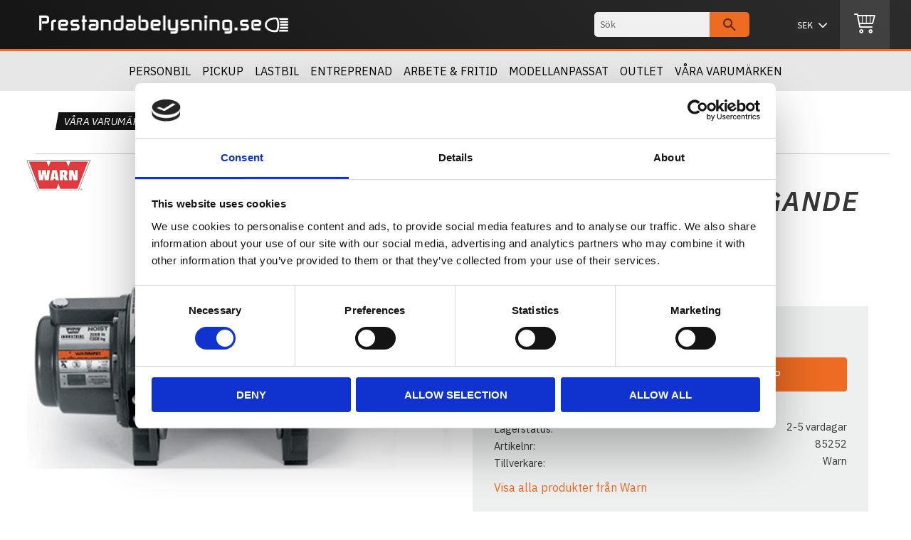

--- FILE ---
content_type: text/css
request_url: https://cdn.starwebserver.se/shops/prestandabelysning/themes/william/css/shop-custom.min.css?_=1691585264
body_size: 4211
content:
@charset "UTF-8";.theme-color-scheme-1{background-color:#fff}.button,.cart-content-close,.checkout-link,.product-status-checkout-link,button{background:#ed6b22;color:#fff}.desktop .button:hover,.dekstop .cart-content-close:hover,.desktop .checkout-link:hover,.desktop .product-status-checkout-link:hover,.desktop button:hover{background:#ef7b3a}a{color:#ed6b22}body,html,a,h1,h2,h3,h4,button{font-family:"IBM Plex Sans",sans-serif;word-break:normal}h1{margin-top:.7rem}.save-percent-info{background-color:#ed6b22}.block-83{text-align:center}#customer-info-page .customer-info-form-partial,#complaint-return-page .customer-form-block{background-color:rgba(24,59,68,.05);max-width:980px;margin:0 auto;padding:30px}#site-header{position:fixed;top:0;right:0;left:0;z-index:200;opacity:1}#site-header .site-header-wrapper{background:linear-gradient(45deg,#141414 0%,#2c2c2c 100%)}#site-header .header-item-2{max-width:1500px;margin:0 auto}#site-header #home{-ms-flex-item-align:center;-ms-grid-row-align:center;align-self:center;padding:1.25rem;max-width:400px}#mobile-menu span,#mobile-menu span:after,#mobile-menu span:before{background:#ed6b22}.header-region-1{-webkit-box-pack:center;-ms-flex-pack:center;justify-content:center}.header-region-2{-webkit-justify-content:flex-end;justify-content:flex-end}#site-header .header-region-2 .my-vehicle{background:rgba(14,14,14,.6);padding:0 10px;font-size:.75rem;height:100%}#site-header .header-region-2 .my-vehicle:hover{background:rgba(14,14,14,.2)}#site-header .header-region-2 .my-vehicle a{color:#fff;display:-webkit-box;display:-ms-flexbox;display:flex;-webkit-box-orient:vertical;-webkit-box-direction:normal;-ms-flex-flow:column wrap;flex-flow:column wrap;-webkit-box-align:center;-ms-flex-align:center;align-items:center}#site-header .header-region-2 .my-vehicle a:hover{text-decoration:none}.my-vehicle .car{fill:#fff}#site-header .header-region-2 .search-block{margin-right:50px}#site-header .header-region-2 input[type=search]{border-radius:5px 0 0 5px;line-height:2.5;height:35px}#site-header .header-region-2 .search-block button{background:#ed6b22;border-radius:0 5px 5px 0;color:rgba(0,0,0,.6);width:56px}@media (max-width:600px){#site-header .header-region-2 .currency-block{display:none}}#site-header .header-region-2 .currency-block .control:after{color:#fff;z-index:2;top:1px}#site-header .header-region-2 .currency-block #currency-field-103{color:#fff;background-color:#2b2b2b}.header-region-3{border-top:3px solid #ed6b22;background:#e7e7e7;line-height:2.5;margin-left:-30px;margin-right:-30px;-webkit-box-pack:center;-ms-flex-pack:center;justify-content:center}@media (max-width:995px){.header-region-3{display:none}}#site-header .menu-block-with-mega-dropdown-menu .menu-level-1-item:hover .menu-level-1-title{background:#c8c8c8}.theme-color-scheme-1 .site-header .menu-block-with-mega-dropdown-menu .menu-level-2{background:#e7e7e7;-webkit-box-pack:start;-ms-flex-pack:start;justify-content:flex-start;max-width:1700px;margin:0 auto}#site-header .menu-title{font-size:1rem}#site-header .menu-block-with-mega-dropdown-menu .menu-level-1-title{color:#000}#site-header .menu-level-2 .menu-title.menu-level-2-title{padding-bottom:5px;color:#000}#site-header .menu-level-2 .menu-title{line-height:1.25rem;font-size:.875rem}#site-header .menu-level-2 .menu-title:hover{color:#ed6b22}#site-header .menu-level-2-item{width:20%}#site-header .menu-item.menu-item-172{width:30%}#site-header .menu.menu-level-4{display:none}#site-header .block.cart-block{background:rgba(255,255,255,.1);display:-webkit-box;display:-ms-flexbox;display:flex;-webkit-box-align:center;-ms-flex-align:center;align-items:center;-webkit-box-pack:center;-ms-flex-pack:center;justify-content:center;height:100%;padding:10px 20px}#site-header .cart-header{padding-left:0}#site-header .cart-icon{color:#fff}#site-header .cart-header .price{display:none}@media only screen and (max-width:995px){.header-item .menu-block{display:none}}@media (max-width:995px){#site-header .site-header-wrapper{padding:0}#site-header .site-header-wrapper #mobile-menu{display:block;left:10px}#site-header .site-header-wrapper .header-item-2{padding:0}#site-header .site-header-wrapper .header-item-2 .header-region-2{justify-content:flex-end}#site-header #home{padding:0;max-width:300px;position:absolute;left:0;right:0;margin:auto}#site-header #home #shop-logo{margin:0}#site-header .header-region-2 .search-block{position:absolute;top:100%;left:0;right:0;margin-right:0}#site-header .header-region-2 .search-block .content input{border-radius:0;padding:.2rem 1rem}#site-header .header-region-2 .search-block .content button{border-radius:0}#site-header .header-region-2 .block.cart-block{line-height:normal;background-color:transparent}#site-header .header-region-2 .block.cart-block .cart-icon:before{font-size:25px}}@media (max-width:460px){#site-header #home{max-width:200px}}#content{max-width:1500px;margin:0 auto;max-width:1500px;padding-top:0;margin-top:0}@media (max-width:995px){#content{margin-top:47.5px;padding-top:45px}}#content h2{font-style:italic;text-transform:uppercase;text-align:center;font-weight:600;font-size:2.25rem;margin-bottom:1rem;display:inline-block;width:100%;word-break:normal}@media (max-width:500px){#content h2{font-size:1.5rem}}#content h2:after{content:"";height:3px;width:152px;background:#ed6b22;margin:5px auto 10px auto;display:block}#content #content,#start-page.has-slideshow-media #content,#start-page #content{max-width:1500px;padding-top:0;margin-top:0}@media (max-width:995px){#content #content,#start-page.has-slideshow-media #content,#start-page #content{margin-top:47.5px;padding-top:35px}}#content .slideshow-media,#start-page.has-slideshow-media .slideshow-media,#start-page .slideshow-media{margin:20px 0}@media (max-width:500px){#content .slideshow-media,#start-page.has-slideshow-media .slideshow-media,#start-page .slideshow-media{margin:10px 0 0}}#content .slideshow-media .figure,#start-page.has-slideshow-media .slideshow-media .figure,#start-page .slideshow-media .figure{border-radius:5px}#content .slideshow-media .figure img,#start-page.has-slideshow-media .slideshow-media .figure img,#start-page .slideshow-media .figure img{height:100%;object-fit:cover}#content .slideshow-media .caption,#start-page.has-slideshow-media .slideshow-media .caption,#start-page .slideshow-media .caption{position:absolute;top:0;bottom:0;padding:0;color:#fff;display:flex;flex-wrap:wrap;align-content:center;justify-content:center}#content .slideshow-media .caption h3,#content .slideshow-media .caption p,#start-page.has-slideshow-media .slideshow-media .caption h3,#start-page.has-slideshow-media .slideshow-media .caption p,#start-page .slideshow-media .caption h3,#start-page .slideshow-media .caption p{font-style:italic}#content .slideshow-media .caption h3,#start-page.has-slideshow-media .slideshow-media .caption h3,#start-page .slideshow-media .caption h3{font-size:3.5rem;line-height:1.5;margin-bottom:0}@media (max-width:980px){#content .slideshow-media .caption h3,#start-page.has-slideshow-media .slideshow-media .caption h3,#start-page .slideshow-media .caption h3{font-size:2.5rem}}@media (max-width:700px){#content .slideshow-media .caption h3,#start-page.has-slideshow-media .slideshow-media .caption h3,#start-page .slideshow-media .caption h3{font-size:2rem}}@media (max-width:500px){#content .slideshow-media .caption h3,#start-page.has-slideshow-media .slideshow-media .caption h3,#start-page .slideshow-media .caption h3{font-size:1.2rem}}#content .slideshow-media .caption p,#start-page.has-slideshow-media .slideshow-media .caption p,#start-page .slideshow-media .caption p{font-size:2.5rem;word-break:normal;font-weight:500}@media (max-width:980px){#content .slideshow-media .caption p,#start-page.has-slideshow-media .slideshow-media .caption p,#start-page .slideshow-media .caption p{font-size:1.5rem}}@media (max-width:700px){#content .slideshow-media .caption p,#start-page.has-slideshow-media .slideshow-media .caption p,#start-page .slideshow-media .caption p{font-size:1rem}}#content .slideshow-media .flickity-prev-next-button,#start-page.has-slideshow-media .slideshow-media .flickity-prev-next-button,#start-page .slideshow-media .flickity-prev-next-button{background:#ed6b22}@media (max-width:700px){#content .slideshow-media .flickity-prev-next-button,#start-page.has-slideshow-media .slideshow-media .flickity-prev-next-button,#start-page .slideshow-media .flickity-prev-next-button{display:none}}#content .slideshow-media .flickity-prev-next-button:hover,#start-page.has-slideshow-media .slideshow-media .flickity-prev-next-button:hover,#start-page .slideshow-media .flickity-prev-next-button:hover{background:#ed6b2280}#content .slideshow-media .flickity-prev-next-button .arrow,#start-page.has-slideshow-media .slideshow-media .flickity-prev-next-button .arrow,#start-page .slideshow-media .flickity-prev-next-button .arrow{fill:#fff}#content .slideshow-media .flickity-page-dots,#start-page.has-slideshow-media .slideshow-media .flickity-page-dots,#start-page .slideshow-media .flickity-page-dots{display:none}#content .class-categories-start h2,#start-page.has-slideshow-media .class-categories-start h2,#start-page .class-categories-start h2{display:none}#content .class-categories-start .categories-gallery,#start-page.has-slideshow-media .class-categories-start .categories-gallery,#start-page .class-categories-start .categories-gallery{margin-top:3px}#content .class-categories-start .gallery-item,#start-page.has-slideshow-media .class-categories-start .gallery-item,#start-page .class-categories-start .gallery-item{border-radius:5px;overflow:hidden}@media (max-width:1065px){#content .class-categories-start .gallery-item,#start-page.has-slideshow-media .class-categories-start .gallery-item,#start-page .class-categories-start .gallery-item{width:calc(50% - 20px)}}@media (max-width:500px){#content .class-categories-start .gallery-item,#start-page.has-slideshow-media .class-categories-start .gallery-item,#start-page .class-categories-start .gallery-item{width:calc(50% - 10px)}}#content .class-categories-start .gallery-info-link,#start-page.has-slideshow-media .class-categories-start .gallery-info-link,#start-page .class-categories-start .gallery-info-link{position:relative}#content .class-categories-start .gallery-info-link .details,#start-page.has-slideshow-media .class-categories-start .gallery-info-link .details,#start-page .class-categories-start .gallery-info-link .details{position:absolute;top:0;bottom:0;left:0;right:0;display:flex;justify-content:center;align-items:center;background-color:#00000030}#content .class-categories-start .gallery-info-link .details .description,#start-page.has-slideshow-media .class-categories-start .gallery-info-link .details .description,#start-page .class-categories-start .gallery-info-link .details .description{padding:0 10%;filter:drop-shadow(0 0 10px black)}#content .class-categories-start .gallery-info-link .details .description h3,#start-page.has-slideshow-media .class-categories-start .gallery-info-link .details .description h3,#start-page .class-categories-start .gallery-info-link .details .description h3{padding:.5rem;color:#fff;text-transform:uppercase;font-weight:600;font-style:italic;font-size:1.4rem}@media (max-width:550px){#content .class-categories-start .gallery-info-link .details .description h3,#start-page.has-slideshow-media .class-categories-start .gallery-info-link .details .description h3,#start-page .class-categories-start .gallery-info-link .details .description h3{font-size:1rem}}@media (max-width:370px){#content .class-categories-start .gallery-info-link .details .description h3,#start-page.has-slideshow-media .class-categories-start .gallery-info-link .details .description h3,#start-page .class-categories-start .gallery-info-link .details .description h3{font-size:.8rem}}#content .class-grid,#start-page.has-slideshow-media .class-grid,#start-page .class-grid{height:92vw;opacity:1;display:grid;grid-template-columns:repeat(8,1fr);grid-template-rows:60vw auto;grid-column-gap:10px;grid-row-gap:10px}@media (min-width:900px){#content .class-grid,#start-page.has-slideshow-media .class-grid,#start-page .class-grid{height:40vw;max-height:575px;grid-template-columns:repeat(12,1fr);grid-template-rows:50% auto}}@media (min-width:500px){#content .class-grid,#start-page.has-slideshow-media .class-grid,#start-page .class-grid{grid-column-gap:20px;grid-row-gap:20px}}#content .class-grid .slide,#start-page.has-slideshow-media .class-grid .slide,#start-page .class-grid .slide{border-radius:5px;overflow:hidden}#content .class-grid .slide-order-1,#start-page.has-slideshow-media .class-grid .slide-order-1,#start-page .class-grid .slide-order-1{grid-column:1/span 8;grid-row:1/span 1}@media (min-width:900px){#content .class-grid .slide-order-1,#start-page.has-slideshow-media .class-grid .slide-order-1,#start-page .class-grid .slide-order-1{grid-column:1/span 7;grid-row:1/span 2}}#content .class-grid .slide-order-2,#start-page.has-slideshow-media .class-grid .slide-order-2,#start-page .class-grid .slide-order-2{grid-column:1/span 4;grid-row:2/span 1}@media (min-width:900px){#content .class-grid .slide-order-2,#start-page.has-slideshow-media .class-grid .slide-order-2,#start-page .class-grid .slide-order-2{grid-column:8/span 5;grid-row:1/span 1}}#content .class-grid .slide-order-3,#start-page.has-slideshow-media .class-grid .slide-order-3,#start-page .class-grid .slide-order-3{grid-column:5/span 4;grid-row:2/span 1}@media (min-width:900px){#content .class-grid .slide-order-3,#start-page.has-slideshow-media .class-grid .slide-order-3,#start-page .class-grid .slide-order-3{grid-column:8/span 5;grid-row:2/span 1}}#content .class-grid .figure,#start-page.has-slideshow-media .class-grid .figure,#start-page .class-grid .figure{padding-bottom:0;height:100%}#content .class-grid .figure img,#start-page.has-slideshow-media .class-grid .figure img,#start-page .class-grid .figure img{height:100%;object-fit:cover}#content .class-grid .figure .caption,#start-page.has-slideshow-media .class-grid .figure .caption,#start-page .class-grid .figure .caption{top:0;bottom:0;right:0;display:flex;justify-content:center;align-items:center;padding:1rem;margin:0;background-color:#00000030}#content .class-grid .figure h3,#start-page.has-slideshow-media .class-grid .figure h3,#start-page .class-grid .figure h3{margin:0;line-height:normal;filter:drop-shadow(0 0 15px black);font-size:1rem;word-break:break-word;hyphens:auto}@media (min-width:900px){#content .class-grid .figure h3,#start-page.has-slideshow-media .class-grid .figure h3,#start-page .class-grid .figure h3{font-size:2rem}}#content .class-seo-block,#start-page.has-slideshow-media .class-seo-block,#start-page .class-seo-block{text-align:left;margin:60px auto;max-width:640px}#content .class-seo-block h1,#content .class-seo-block h2,#content .class-seo-block h3,#content .class-seo-block h4,#start-page.has-slideshow-media .class-seo-block h1,#start-page.has-slideshow-media .class-seo-block h2,#start-page.has-slideshow-media .class-seo-block h3,#start-page.has-slideshow-media .class-seo-block h4,#start-page .class-seo-block h1,#start-page .class-seo-block h2,#start-page .class-seo-block h3,#start-page .class-seo-block h4{font-size:1.1rem}#product-list-page .page-headline{font-style:italic;text-transform:uppercase;text-align:center;font-weight:600;font-size:2.25rem;margin-bottom:1rem;display:inline-block;width:100%;word-break:normal}@media (max-width:500px){#product-list-page .page-headline{font-size:1.5rem}}#product-list-page .page-headline:after{content:"";height:3px;width:152px;background:#ed6b22;margin:5px auto 10px auto;display:block}#product-list-page h2{font-style:normal;text-transform:unset;font-weight:400;font-size:2rem;margin-bottom:.2rem}@media (max-width:500px){#product-list-page h2{font-size:1.3rem}}#product-list-page h2:after{display:none}.breadcrumbs{margin-left:20px;opacity:1}.breadcrumb{-webkit-transform:skewX(-10deg);-ms-transform:skewX(-10deg);transform:skewX(-10deg);display:inline-block}a.breadcrumb{background:#141414;color:#fff;padding:0 10px;white-space:nowrap;margin:0 3px 3px 0}a.breadcrumb:last-child{background:#ed6b22;color:rgba(255,255,255,.9);padding:0 10px}#product-list-page .category-list-block .categories-gallery .gallery-item{border:3px solid #ed6b22;padding:5px;border-radius:8px}#product-list-page .category-list-block .categories-gallery .gallery-item h3{text-overflow:ellipsis;overflow:hidden;white-space:nowrap;text-transform:uppercase;font-weight:600;padding-bottom:4px}.theme-color-scheme-1 .filter-group-closed .filter-group-title{background-color:#141414;color:#fff}.filter-group-open .filter-group-title{color:#373737;background-color:#ed6b22}.product-filter input:checked+label{background-color:#ed6b22;color:rgba(0,0,0,.6);box-shadow:none}.remove-active-filter-action{color:rgba(0,0,0,.6);background-color:#ed6b22}.products-gallery{margin-left:0}.product-list .products-gallery .gallery-item{margin:0;padding:20px;border:1px solid #f0f0f0;width:calc(25% + 1px);margin-left:-1px;margin-top:-1px}.products-gallery .product-price,.related-products-gallery .product-price{margin-bottom:40px}.gallery-item .button{bottom:20px;left:0;right:0;top:auto;margin:0 auto;width:80%;opacity:1}.no-products{display:none}@media only screen and (max-width:768px){.product-list .products-gallery .gallery-item{width:calc(50% + 1px)}}@media only screen and (max-width:767px){#product-list-page .category-list-block .categories-gallery .gallery-item{width:calc(100% - 10px)}}.category-477 .category-description li:first-child,.category-514 .category-description li:first-child{background:#cfcfcf;min-height:100px;margin:0;padding:0;-webkit-transform:skewX(-10deg);-ms-transform:skewX(-10deg);transform:skewX(-10deg)}.category-477 .description.category-description ul>li img,.category-514 .description.category-description ul>li img{-webkit-transform:skewX(10deg);-ms-transform:skewX(10deg);transform:skewX(10deg);height:auto;width:100px}.root-category-477 .description.category-description{display:-webkit-box;display:-ms-flexbox;display:flex;-webkit-box-orient:horizontal;-webkit-box-direction:normal;-ms-flex-flow:row wrap;flex-flow:row wrap}.root-category-477 .description ul:before{content:"";display:block;height:100%;width:100%;position:absolute;-webkit-box-shadow:0 .5em 3em rgba(0,0,0,.1);box-shadow:0 .5em 3em rgba(0,0,0,.1);left:10px;-webkit-transition:opacity 0.2s ease;-o-transition:opacity 0.2s ease;transition:opacity 0.2s ease;opacity:0;z-index:-1}.root-category-477 .description.category-description>ul:hover:before{opacity:1}.root-category-477 .description.category-description>ul{display:-webkit-box;display:-ms-flexbox;display:flex;-webkit-box-orient:vertical;-webkit-box-direction:normal;-ms-flex-flow:column wrap;flex-flow:column wrap;list-style:none;margin-right:1.25rem;min-height:300px;padding:1.25rem;position:relative;width:calc(25% - 1.25rem)}.root-category-477 .description.category-description ul>li{display:-webkit-box;display:-ms-flexbox;display:flex;-webkit-box-orient:vertical;-webkit-box-direction:normal;-ms-flex-flow:column nowrap;flex-flow:column nowrap;-webkit-box-align:center;-ms-flex-align:center;align-items:center;-webkit-box-pack:center;-ms-flex-pack:center;justify-content:center;width:auto}.root-category-477 .description.category-description>ul:hover li:first-child{background:transparent}.root-category-477 .description.category-description ul:hover .inverted-bw img{-webkit-filter:invert(100%) grayscale(100%);filter:invert(100%) grayscale(100%)}.root-category-477 .description.category-description ul>li:last-child{justify-self:flex-end}.root-category-477 .description.category-description ul>li a{color:#141414;text-align:center;width:100%}.category-477 .category-list-block{display:none}.category-477 .description.category-description>p{display:none}@media only screen and (max-width:1024px){.root-category-477 .description.category-description>ul{width:calc(50% - 1.25rem)}}@media only screen and (max-width:500px){.root-category-477 .description.category-description>ul{width:calc(100% - 1.25rem)}.root-category-477 .description.category-description{-webkit-box-pack:center;-ms-flex-pack:center;justify-content:center}}.root-category-477.category-186 .description.category-description p:nth-child(-n+4){display:none}#product-page .product-name{font-style:italic;font-weight:600}#product-page .block.product-block{background:#fff}#product-page .breadcrumbs{border-bottom:1px solid #c8c4c0;padding-left:30px;padding-top:30px;padding-bottom:30px}#product-page .product-header{padding-top:30px;padding-left:15px;padding-right:15px;width:100%}#product-page .product-gallery-layout{-webkit-box-pack:center;-ms-flex-pack:center;justify-content:center}#product-page .product-offer{padding:0 15px}#product-page button.product-add-to-cart-action{height:3rem;-ms-flex-item-align:center;-ms-grid-row-align:center;align-self:center;border-radius:4px;font-size:1rem;padding-left:15px;padding-right:15px;width:100%}#product-page .quantity-field .unit{display:none}#product-page .product-name{word-break:normal}#product-page .quantity-field .control input{border:none}#product-page .product-overview{background:#fcfcfc;max-width:100%}#product-page .long.description.product-long-description{clear:both;float:none;padding-left:30px;padding-right:30px;width:100%}#product-page .product-overview{background:transparent}.klarna-widget{margin-top:30px}@media only screen and (min-width:1100px){#product-page .product-header{padding-left:30px;padding-right:30px;width:48%}#product-page .product-name{word-break:normal}#product-page .product-media{margin-top:0}#product-page .dynamic-product-info .product-offer{background:#eef0f0;display:-webkit-box;display:-ms-flexbox;display:flex;-webkit-box-orient:horizontal;-webkit-box-direction:normal;-ms-flex-flow:row wrap;flex-flow:row wrap;margin-right:30px;-webkit-box-pack:justify;-ms-flex-pack:justify;justify-content:space-between;padding:30px;margin-top:30px;width:calc(48% - 30px)}#product-page .product-offer .product-price{-ms-flex-item-align:center;-ms-grid-row-align:center;align-self:center;-webkit-box-flex:1;-ms-flex:1;flex:1;width:auto;width:50%;font-weight:600}#product-page .add-to-cart-form{-webkit-box-flex:1;-ms-flex:1 0 auto;flex:1 0 auto;min-width:50%;max-width:60%;width:50%}#product-page button.product-add-to-cart-action{width:100%}#product-page .add-to-cart-wrap.has-unit{display:-webkit-box;display:-ms-flexbox;display:flex}#product-page .quantity-field .control input{-webkit-box-flex:1;-ms-flex:1 0 auto;flex:1 0 auto;margin-right:1.25rem;width:3.75rem}#product-page .product-details{width:100%;max-width:100%}#product-page .product-details dt{line-height:1.7}#product-page .product-offer h4{width:100%}#product-page .manufacturer-related-products{width:100%}#product-page .long.description.product-long-description{float:right;padding-left:0;padding-right:30px;width:48%}}@media only screen and (min-width:800px){#product-page .add-to-cart-wrap.has-unit{display:-webkit-box;display:-ms-flexbox;display:flex}}@media only screen and (min-width:700px) and (max-width:1024px){.product-media::after{display:none}#product-page .long.description.product-long-description{clear:both;margin:0 auto;width:75%}}.field-wrap.disabled{display:none}#site-footer{background-color:#141414;color:rgba(255,255,255,.9);text-align:center}@media (min-width:800px){#site-footer{text-align:left}}#site-footer .wrapper{padding-top:50px}#site-footer .footer-contact{flex-direction:column}@media (min-width:800px){#site-footer .footer-contact{flex-direction:row}}@media (min-width:1100px){#site-footer .footer-contact{width:1000px}}@media (min-width:800px){#site-footer .footer-contact .column{margin-left:50px;width:unset;flex:0 0 auto}#site-footer .footer-contact .column:first-child{margin-left:0}}#site-footer li{padding-left:0}#site-footer li:before{content:none}#site-footer .newsletter-block{margin-top:0}#site-footer .newsletter-block h3{display:none}.off-canvas-cart,.off-canvas-nav{background-color:#141414}.shopping-cart h3,.shopping-cart h4,.shopping-cart-item,.off-canvas-cart,.off-canvas-cart .cart-content-close:after,.remove-item-action:after,.remove-item:after,.off-canvas-nav,.off-canvas-nav .menu-title{color:#fff}.shopping-cart-subtotal{color:#ed6b22}.off-canvas-nav .vat-selector-block{padding:1.25rem;font-size:1rem}.off-canvas-nav{padding-top:10px}.off-canvas-nav .currency-block{margin-top:0;margin-bottom:10px;background-color:rgba(255,255,255,.1)}.off-canvas-nav .currency-block label{display:none}.off-canvas-nav .currency-block .control{display:flex;justify-content:center}.off-canvas-nav .currency-block .control:after{color:#fff;position:static;width:auto}.off-canvas-nav .currency-block #currency-field-105{padding:0;padding-right:30px;margin-right:-20px;color:#fff;width:unset}.theme-color-scheme-1 .site-header .menu-block-with-mega-dropdown-menu .menu-level-2{overflow-y:auto;max-height:calc(100vh - 250px)}.admin-user-logged-in #site-header{top:50px}

--- FILE ---
content_type: application/javascript; charset=UTF-8
request_url: https://client.jibber.social/client-api/js/app.js?id=184
body_size: 37661
content:
!function(t){function e(n){if(r[n])return r[n].exports;var o=r[n]={i:n,l:!1,exports:{}};return t[n].call(o.exports,o,o.exports,e),o.l=!0,o.exports}var r={};e.m=t,e.c=r,e.d=function(t,r,n){e.o(t,r)||Object.defineProperty(t,r,{configurable:!1,enumerable:!0,get:n})},e.n=function(t){var r=t&&t.__esModule?function(){return t.default}:function(){return t};return e.d(r,"a",r),r},e.o=function(t,e){return Object.prototype.hasOwnProperty.call(t,e)},e.p="",e(e.s=17)}([function(t,e){var r;r=function(){return this}();try{r=r||Function("return this")()||(0,eval)("this")}catch(t){"object"==typeof window&&(r=window)}t.exports=r},function(t,e,r){"use strict";var n=r(6);r.n(n);e.a=function(){switch(n.environment){case"development":return{_chatBubbleButton:"http://localhost:8081",_chatWindow:"http://localhost:8082",_autoMessage:"http://localhost:8083"};case"stage":return{_chatBubbleButton:"http://stageclient.jibber.se/bubble",_chatWindow:"http://stageclient.jibber.se/chat",_autoMessage:"http://stageclient.jibber.se/auto"};case"production":return{_chatBubbleButton:"https://client.jibber.social/bubble",_chatWindow:"https://client.jibber.social/chat",_autoMessage:"https://client.jibber.social/auto"}}}()},function(t,e,r){"use strict";function n(t,e){if(t.classList)return void t.classList.add(e);var r=t.className.split(" ").filter(function(t){return""!==t});t.className=i(r,e.trim()).join(" ")}var o=r(12),i=r(33);t.exports=function(t,e){if(-1===o(t).indexOf("element")&&"nodelist"!==o(t))throw new TypeError("Expected HTML DOM element(s) as first argument");if("string"!=typeof e)throw new TypeError("Expected a string as second argument");if(-1!==o(t).indexOf("element"))return void n(t,e);for(var r=0;r<t.length;r++)n(t[r],e)}},function(t,e,r){"use strict";function n(t,e){if(!(t instanceof e))throw new TypeError("Cannot call a class as a function")}var o=function(){function t(t,e){for(var r=0;r<e.length;r++){var n=e[r];n.enumerable=n.enumerable||!1,n.configurable=!0,"value"in n&&(n.writable=!0),Object.defineProperty(t,n.key,n)}}return function(e,r,n){return r&&t(e.prototype,r),n&&t(e,n),e}}(),i=function(){function t(e,r){n(this,t),this.destinationWindow=e,this.destinationDomain=r}return o(t,[{key:"send",value:function(t,e,r){this.destinationWindow.postMessage({destination:t,event:e,payload:r},this.destinationDomain)}}]),t}();e.a=i},function(t,e){t.exports=function(t){return t.webpackPolyfill||(t.deprecate=function(){},t.paths=[],t.children||(t.children=[]),Object.defineProperty(t,"loaded",{enumerable:!0,get:function(){return t.l}}),Object.defineProperty(t,"id",{enumerable:!0,get:function(){return t.i}}),t.webpackPolyfill=1),t}},function(t,e){function r(t,e,r,n){return u=u||(document.addEventListener?{add:o,rm:i}:{add:a,rm:s}),u.add(t,e,r,n)}function n(t,e,r,n){return u=u||(document.addEventListener?{add:o,rm:i}:{add:a,rm:s}),u.rm(t,e,r,n)}function o(t,e,r,n){t.addEventListener(e,r,n)}function i(t,e,r,n){t.removeEventListener(e,r,n)}function a(t,e,r,n){if(n)throw new Error("cannot useCapture in oldIE");t.attachEvent("on"+e,r)}function s(t,e,r,n){t.detachEvent("on"+e,r)}r.removeEventListener=n,r.addEventListener=r,t.exports=r;var u=null},function(t,e){t.exports={environment:"production",backendApiUrl:"https://api.jibber.social"}},function(t,e,r){"use strict";function n(t,e){if(!(t instanceof e))throw new TypeError("Cannot call a class as a function")}var o=function(){function t(t,e){for(var r=0;r<e.length;r++){var n=e[r];n.enumerable=n.enumerable||!1,n.configurable=!0,"value"in n&&(n.writable=!0),Object.defineProperty(t,n.key,n)}}return function(e,r,n){return r&&t(e.prototype,r),n&&t(e,n),e}}(),i=function(){function t(){n(this,t)}return o(t,null,[{key:"create",value:function(t,e,r){if(r){var n=new Date;n.setTime(n.getTime()+24*r*60*60*1e3);var o="; expires="+n.toGMTString()}else var o="; expires=Tue, 19 Jan 2038 03:14:07 UTC";document.cookie=t+"="+e+o+";path=/;SameSite=None; Secure"}},{key:"read",value:function(t){for(var e=t+"=",r=document.cookie.split(";"),n=0;n<r.length;n++){for(var o=r[n];" "==o.charAt(0);)o=o.substring(1,o.length);if(0==o.indexOf(e))return o.substring(e.length,o.length)}return null}},{key:"exists",value:function(t){return null!==this.read(t)}},{key:"erase",value:function(t){this.create(t,"",-1)}}]),t}();e.a=i},function(t,e,r){"use strict";function n(t){if(null===t||void 0===t)throw new TypeError("Object.assign cannot be called with null or undefined");return Object(t)}/*
object-assign
(c) Sindre Sorhus
@license MIT
*/
var o=Object.getOwnPropertySymbols,i=Object.prototype.hasOwnProperty,a=Object.prototype.propertyIsEnumerable;t.exports=function(){try{if(!Object.assign)return!1;var t=new String("abc");if(t[5]="de","5"===Object.getOwnPropertyNames(t)[0])return!1;for(var e={},r=0;r<10;r++)e["_"+String.fromCharCode(r)]=r;if("0123456789"!==Object.getOwnPropertyNames(e).map(function(t){return e[t]}).join(""))return!1;var n={};return"abcdefghijklmnopqrst".split("").forEach(function(t){n[t]=t}),"abcdefghijklmnopqrst"===Object.keys(Object.assign({},n)).join("")}catch(t){return!1}}()?Object.assign:function(t,e){for(var r,s,u=n(t),c=1;c<arguments.length;c++){r=Object(arguments[c]);for(var f in r)i.call(r,f)&&(u[f]=r[f]);if(o){s=o(r);for(var l=0;l<s.length;l++)a.call(r,s[l])&&(u[s[l]]=r[s[l]])}}return u}},function(t,e,r){"use strict";function n(t,e){if(!(t instanceof e))throw new TypeError("Cannot call a class as a function")}var o=function(){function t(t,e){for(var r=0;r<e.length;r++){var n=e[r];n.enumerable=n.enumerable||!1,n.configurable=!0,"value"in n&&(n.writable=!0),Object.defineProperty(t,n.key,n)}}return function(e,r,n){return r&&t(e.prototype,r),n&&t(e,n),e}}(),i=(r(10),r(5)),a=r(6).environment,s={},u=function(){function t(){n(this,t)}return o(t,null,[{key:"init",value:function(t,e){this.processMessageEvent(t),e&&window.parent.postMessage({destination:"clientWebsite",event:"isOnline",payload:t},e)}},{key:"processMessageEvent",value:function(t){i.addEventListener(window,"message",function(t){var e=(t.data.destination,t.data.event),r=t.data.payload;if("production"!==a){s[e]}s[e]&&s[e](r)})}},{key:"register",value:function(t,e){s[t]=e}}]),t}();e.a=u},function(t,e,r){"use strict";function n(){return void 0!==i.a.parse(location.search).developer}Object.defineProperty(e,"__esModule",{value:!0});var o=r(11),i=r.n(o);e.default=n},function(t,e,r){"use strict";function n(t){switch(t.arrayFormat){case"index":return function(e,r,n){return null===r?[i(e,t),"[",n,"]"].join(""):[i(e,t),"[",i(n,t),"]=",i(r,t)].join("")};case"bracket":return function(e,r){return null===r?i(e,t):[i(e,t),"[]=",i(r,t)].join("")};default:return function(e,r){return null===r?i(e,t):[i(e,t),"=",i(r,t)].join("")}}}function o(t){var e;switch(t.arrayFormat){case"index":return function(t,r,n){if(e=/\[(\d*)\]$/.exec(t),t=t.replace(/\[\d*\]$/,""),!e)return void(n[t]=r);void 0===n[t]&&(n[t]={}),n[t][e[1]]=r};case"bracket":return function(t,r,n){return e=/(\[\])$/.exec(t),t=t.replace(/\[\]$/,""),e?void 0===n[t]?void(n[t]=[r]):void(n[t]=[].concat(n[t],r)):void(n[t]=r)};default:return function(t,e,r){if(void 0===r[t])return void(r[t]=e);r[t]=[].concat(r[t],e)}}}function i(t,e){return e.encode?e.strict?s(t):encodeURIComponent(t):t}function a(t){return Array.isArray(t)?t.sort():"object"==typeof t?a(Object.keys(t)).sort(function(t,e){return Number(t)-Number(e)}).map(function(e){return t[e]}):t}var s=r(27),u=r(8);e.extract=function(t){return t.split("?")[1]||""},e.parse=function(t,e){e=u({arrayFormat:"none"},e);var r=o(e),n=Object.create(null);return"string"!=typeof t?n:(t=t.trim().replace(/^(\?|#|&)/,""))?(t.split("&").forEach(function(t){var e=t.replace(/\+/g," ").split("="),o=e.shift(),i=e.length>0?e.join("="):void 0;i=void 0===i?null:decodeURIComponent(i),r(decodeURIComponent(o),i,n)}),Object.keys(n).sort().reduce(function(t,e){var r=n[e];return Boolean(r)&&"object"==typeof r&&!Array.isArray(r)?t[e]=a(r):t[e]=r,t},Object.create(null))):n},e.stringify=function(t,e){e=u({encode:!0,strict:!0,arrayFormat:"none"},e);var r=n(e);return t?Object.keys(t).sort().map(function(n){var o=t[n];if(void 0===o)return"";if(null===o)return i(n,e);if(Array.isArray(o)){var a=[];return o.slice().forEach(function(t){void 0!==t&&a.push(r(n,t,a.length))}),a.join("&")}return i(n,e)+"="+i(o,e)}).filter(function(t){return t.length>0}).join("&"):""}},function(t,e,r){"use strict";t.exports=function(t){return Object.prototype.toString.call(t).replace(/^\[object (.+)\]$/,"$1").toLowerCase()}},function(t,e,r){"use strict";function n(t,e){if(t.classList)return void t.classList.remove(e);t.className=t.className.split(" ").filter(function(t){return""!==t&&t!==e.trim()}).join(" ")}var o=r(12);t.exports=function(t,e){if(-1===o(t).indexOf("element")&&"nodelist"!==o(t))throw new TypeError("Expected HTML DOM element(s) as first argument");if("string"!=typeof e)throw new TypeError("Expected a string as second argument");-1!==o(t).indexOf("element")&&n(t,e);for(var r=0;r<t.length;r++)n(t[r],e)}},function(t,e,r){"use strict";function n(t){var e={chat:window.Jibber._chatWindow.iframe.contentWindow,autoMessage:window.Jibber._autoMessage.iframe.contentWindow,chatBubbleButton:window.Jibber._chatBubbleButton.iframe.contentWindow},r={chat:i.a._chatWindow,autoMessage:i.a._autoMessage,chatBubbleButton:i.a._chatBubbleButton},n=e[t],a=r[t];return new o.a(n,a)}var o=r(3),i=r(1);e.a=n},,,function(t,e,r){"use strict";Object.defineProperty(e,"__esModule",{value:!0});var n=r(18),o=(r.n(n),r(26)),i=r(30),a=r(40),s=(r.n(a),document.getElementById("Jibber"));if(s){for(var u=s.src.replace(/^[^\?]+\??/,""),c=u.split("&"),f={},l=0;l<c.length;l++){var p=c[l].split("=");f[p[0]]=decodeURI(p[1]).replace(/\+/g," ")}var h=f.id}var d=new i.a;h&&(d.setCompanyId(h),d.initialize()),window.Jibber=d,o.a.application()},function(t,e,r){r(19),r(20),r(22),r(23),r(25),void 0===Object.assign&&(Object.assign=r(8))},function(t,e,r){var n,o;!function(i,a){"use strict";n=a,void 0!==(o="function"==typeof n?n.call(e,r,e,t):n)&&(t.exports=o)}(0,function(){var t,e,r=Array,n=r.prototype,o=Object,i=o.prototype,a=Function,s=a.prototype,u=String,c=u.prototype,f=Number,l=f.prototype,p=n.slice,h=n.splice,d=n.push,y=n.unshift,b=n.concat,v=n.join,g=s.call,m=s.apply,w=Math.max,j=Math.min,O=i.toString,T="function"==typeof Symbol&&"symbol"==typeof Symbol.toStringTag,S=Function.prototype.toString,E=/^\s*class /,x=function(t){try{var e=S.call(t),r=e.replace(/\/\/.*\n/g,""),n=r.replace(/\/\*[.\s\S]*\*\//g,""),o=n.replace(/\n/gm," ").replace(/ {2}/g," ");return E.test(o)}catch(t){return!1}},I=function(t){try{return!x(t)&&(S.call(t),!0)}catch(t){return!1}},t=function(t){if(!t)return!1;if("function"!=typeof t&&"object"!=typeof t)return!1;if(T)return I(t);if(x(t))return!1;var e=O.call(t);return"[object Function]"===e||"[object GeneratorFunction]"===e},_=RegExp.prototype.exec,C=function(t){try{return _.call(t),!0}catch(t){return!1}};e=function(t){return"object"==typeof t&&(T?C(t):"[object RegExp]"===O.call(t))};var M,P=String.prototype.valueOf,k=function(t){try{return P.call(t),!0}catch(t){return!1}};M=function(t){return"string"==typeof t||"object"==typeof t&&(T?k(t):"[object String]"===O.call(t))};var N=o.defineProperty&&function(){try{var t={};o.defineProperty(t,"x",{enumerable:!1,value:t});for(var e in t)return!1;return t.x===t}catch(t){return!1}}(),A=function(t){var e;return e=N?function(t,e,r,n){!n&&e in t||o.defineProperty(t,e,{configurable:!0,enumerable:!1,writable:!0,value:r})}:function(t,e,r,n){!n&&e in t||(t[e]=r)},function(r,n,o){for(var i in n)t.call(n,i)&&e(r,i,n[i],o)}}(i.hasOwnProperty),D=function(t){var e=typeof t;return null===t||"object"!==e&&"function"!==e},R=f.isNaN||function(t){return t!==t},U={ToInteger:function(t){var e=+t;return R(e)?e=0:0!==e&&e!==1/0&&e!==-1/0&&(e=(e>0||-1)*Math.floor(Math.abs(e))),e},ToPrimitive:function(e){var r,n,o;if(D(e))return e;if(n=e.valueOf,t(n)&&(r=n.call(e),D(r)))return r;if(o=e.toString,t(o)&&(r=o.call(e),D(r)))return r;throw new TypeError},ToObject:function(t){if(null==t)throw new TypeError("can't convert "+t+" to object");return o(t)},ToUint32:function(t){return t>>>0}},B=function(){};A(s,{bind:function(e){var r=this;if(!t(r))throw new TypeError("Function.prototype.bind called on incompatible "+r);for(var n,i=p.call(arguments,1),s=function(){if(this instanceof n){var t=m.call(r,this,b.call(i,p.call(arguments)));return o(t)===t?t:this}return m.call(r,e,b.call(i,p.call(arguments)))},u=w(0,r.length-i.length),c=[],f=0;f<u;f++)d.call(c,"$"+f);return n=a("binder","return function ("+v.call(c,",")+"){ return binder.apply(this, arguments); }")(s),r.prototype&&(B.prototype=r.prototype,n.prototype=new B,B.prototype=null),n}});var F=g.bind(i.hasOwnProperty),L=g.bind(i.toString),z=g.bind(p),J=m.bind(p);if("object"==typeof document&&document&&document.documentElement)try{z(document.documentElement.childNodes)}catch(t){var q=z,W=J;z=function(t){for(var e=[],r=t.length;r-- >0;)e[r]=t[r];return W(e,q(arguments,1))},J=function(t,e){return W(z(t),e)}}var H=g.bind(c.slice),$=g.bind(c.split),G=g.bind(c.indexOf),V=g.bind(d),Z=g.bind(i.propertyIsEnumerable),Y=g.bind(n.sort),X=r.isArray||function(t){return"[object Array]"===L(t)},Q=1!==[].unshift(0);A(n,{unshift:function(){return y.apply(this,arguments),this.length}},Q),A(r,{isArray:X});var K=o("a"),tt="a"!==K[0]||!(0 in K),et=function(t){var e=!0,r=!0,n=!1;if(t)try{t.call("foo",function(t,r,n){"object"!=typeof n&&(e=!1)}),t.call([1],function(){"use strict";r="string"==typeof this},"x")}catch(t){n=!0}return!!t&&!n&&e&&r};A(n,{forEach:function(e){var r,n=U.ToObject(this),o=tt&&M(this)?$(this,""):n,i=-1,a=U.ToUint32(o.length);if(arguments.length>1&&(r=arguments[1]),!t(e))throw new TypeError("Array.prototype.forEach callback must be a function");for(;++i<a;)i in o&&(void 0===r?e(o[i],i,n):e.call(r,o[i],i,n))}},!et(n.forEach)),A(n,{map:function(e){var n,o=U.ToObject(this),i=tt&&M(this)?$(this,""):o,a=U.ToUint32(i.length),s=r(a);if(arguments.length>1&&(n=arguments[1]),!t(e))throw new TypeError("Array.prototype.map callback must be a function");for(var u=0;u<a;u++)u in i&&(s[u]=void 0===n?e(i[u],u,o):e.call(n,i[u],u,o));return s}},!et(n.map)),A(n,{filter:function(e){var r,n,o=U.ToObject(this),i=tt&&M(this)?$(this,""):o,a=U.ToUint32(i.length),s=[];if(arguments.length>1&&(n=arguments[1]),!t(e))throw new TypeError("Array.prototype.filter callback must be a function");for(var u=0;u<a;u++)u in i&&(r=i[u],(void 0===n?e(r,u,o):e.call(n,r,u,o))&&V(s,r));return s}},!et(n.filter)),A(n,{every:function(e){var r,n=U.ToObject(this),o=tt&&M(this)?$(this,""):n,i=U.ToUint32(o.length);if(arguments.length>1&&(r=arguments[1]),!t(e))throw new TypeError("Array.prototype.every callback must be a function");for(var a=0;a<i;a++)if(a in o&&!(void 0===r?e(o[a],a,n):e.call(r,o[a],a,n)))return!1;return!0}},!et(n.every)),A(n,{some:function(e){var r,n=U.ToObject(this),o=tt&&M(this)?$(this,""):n,i=U.ToUint32(o.length);if(arguments.length>1&&(r=arguments[1]),!t(e))throw new TypeError("Array.prototype.some callback must be a function");for(var a=0;a<i;a++)if(a in o&&(void 0===r?e(o[a],a,n):e.call(r,o[a],a,n)))return!0;return!1}},!et(n.some));var rt=!1;n.reduce&&(rt="object"==typeof n.reduce.call("es5",function(t,e,r,n){return n})),A(n,{reduce:function(e){var r=U.ToObject(this),n=tt&&M(this)?$(this,""):r,o=U.ToUint32(n.length);if(!t(e))throw new TypeError("Array.prototype.reduce callback must be a function");if(0===o&&1===arguments.length)throw new TypeError("reduce of empty array with no initial value");var i,a=0;if(arguments.length>=2)i=arguments[1];else for(;;){if(a in n){i=n[a++];break}if(++a>=o)throw new TypeError("reduce of empty array with no initial value")}for(;a<o;a++)a in n&&(i=e(i,n[a],a,r));return i}},!rt);var nt=!1;n.reduceRight&&(nt="object"==typeof n.reduceRight.call("es5",function(t,e,r,n){return n})),A(n,{reduceRight:function(e){var r=U.ToObject(this),n=tt&&M(this)?$(this,""):r,o=U.ToUint32(n.length);if(!t(e))throw new TypeError("Array.prototype.reduceRight callback must be a function");if(0===o&&1===arguments.length)throw new TypeError("reduceRight of empty array with no initial value");var i,a=o-1;if(arguments.length>=2)i=arguments[1];else for(;;){if(a in n){i=n[a--];break}if(--a<0)throw new TypeError("reduceRight of empty array with no initial value")}if(a<0)return i;do{a in n&&(i=e(i,n[a],a,r))}while(a--);return i}},!nt);var ot=n.indexOf&&-1!==[0,1].indexOf(1,2);A(n,{indexOf:function(t){var e=tt&&M(this)?$(this,""):U.ToObject(this),r=U.ToUint32(e.length);if(0===r)return-1;var n=0;for(arguments.length>1&&(n=U.ToInteger(arguments[1])),n=n>=0?n:w(0,r+n);n<r;n++)if(n in e&&e[n]===t)return n;return-1}},ot);var it=n.lastIndexOf&&-1!==[0,1].lastIndexOf(0,-3);A(n,{lastIndexOf:function(t){var e=tt&&M(this)?$(this,""):U.ToObject(this),r=U.ToUint32(e.length);if(0===r)return-1;var n=r-1;for(arguments.length>1&&(n=j(n,U.ToInteger(arguments[1]))),n=n>=0?n:r-Math.abs(n);n>=0;n--)if(n in e&&t===e[n])return n;return-1}},it);var at=function(){var t=[1,2],e=t.splice();return 2===t.length&&X(e)&&0===e.length}();A(n,{splice:function(t,e){return 0===arguments.length?[]:h.apply(this,arguments)}},!at);var st=function(){var t={};return n.splice.call(t,0,0,1),1===t.length}();A(n,{splice:function(t,e){if(0===arguments.length)return[];var r=arguments;return this.length=w(U.ToInteger(this.length),0),arguments.length>0&&"number"!=typeof e&&(r=z(arguments),r.length<2?V(r,this.length-t):r[1]=U.ToInteger(e)),h.apply(this,r)}},!st);var ut=function(){var t=new r(1e5);return t[8]="x",t.splice(1,1),7===t.indexOf("x")}(),ct=function(){var t=[];return t[256]="a",t.splice(257,0,"b"),"a"===t[256]}();A(n,{splice:function(t,e){for(var r,n=U.ToObject(this),o=[],i=U.ToUint32(n.length),a=U.ToInteger(t),s=a<0?w(i+a,0):j(a,i),c=j(w(U.ToInteger(e),0),i-s),f=0;f<c;)r=u(s+f),F(n,r)&&(o[f]=n[r]),f+=1;var l,p=z(arguments,2),h=p.length;if(h<c){f=s;for(var d=i-c;f<d;)r=u(f+c),l=u(f+h),F(n,r)?n[l]=n[r]:delete n[l],f+=1;f=i;for(var y=i-c+h;f>y;)delete n[f-1],f-=1}else if(h>c)for(f=i-c;f>s;)r=u(f+c-1),l=u(f+h-1),F(n,r)?n[l]=n[r]:delete n[l],f-=1;f=s;for(var b=0;b<p.length;++b)n[f]=p[b],f+=1;return n.length=i-c+h,o}},!ut||!ct);var ft,lt=n.join;try{ft="1,2,3"!==Array.prototype.join.call("123",",")}catch(t){ft=!0}ft&&A(n,{join:function(t){var e=void 0===t?",":t;return lt.call(M(this)?$(this,""):this,e)}},ft);var pt="1,2"!==[1,2].join(void 0);pt&&A(n,{join:function(t){var e=void 0===t?",":t;return lt.call(this,e)}},pt);var ht=function(t){for(var e=U.ToObject(this),r=U.ToUint32(e.length),n=0;n<arguments.length;)e[r+n]=arguments[n],n+=1;return e.length=r+n,r+n},dt=function(){var t={};return 1!==Array.prototype.push.call(t,void 0)||1!==t.length||void 0!==t[0]||!F(t,0)}();A(n,{push:function(t){return X(this)?d.apply(this,arguments):ht.apply(this,arguments)}},dt);var yt=function(){var t=[];return 1!==t.push(void 0)||1!==t.length||void 0!==t[0]||!F(t,0)}();A(n,{push:ht},yt),A(n,{slice:function(t,e){var r=M(this)?$(this,""):this;return J(r,arguments)}},tt);var bt=function(){try{[1,2].sort(null)}catch(t){try{[1,2].sort({})}catch(t){return!1}}return!0}(),vt=function(){try{return[1,2].sort(/a/),!1}catch(t){}return!0}(),gt=function(){try{return[1,2].sort(void 0),!0}catch(t){}return!1}();A(n,{sort:function(e){if(void 0===e)return Y(this);if(!t(e))throw new TypeError("Array.prototype.sort callback must be a function");return Y(this,e)}},bt||!gt||!vt);var mt=!Z({toString:null},"toString"),wt=Z(function(){},"prototype"),jt=!F("x","0"),Ot=function(t){var e=t.constructor;return e&&e.prototype===t},Tt={$window:!0,$console:!0,$parent:!0,$self:!0,$frame:!0,$frames:!0,$frameElement:!0,$webkitIndexedDB:!0,$webkitStorageInfo:!0,$external:!0,$width:!0,$height:!0,$top:!0,$localStorage:!0},St=function(){if("undefined"==typeof window)return!1;for(var t in window)try{!Tt["$"+t]&&F(window,t)&&null!==window[t]&&"object"==typeof window[t]&&Ot(window[t])}catch(t){return!0}return!1}(),Et=function(t){if("undefined"==typeof window||!St)return Ot(t);try{return Ot(t)}catch(t){return!1}},xt=["toString","toLocaleString","valueOf","hasOwnProperty","isPrototypeOf","propertyIsEnumerable","constructor"],It=xt.length,_t=function(t){return"[object Arguments]"===L(t)},Ct=function(e){return null!==e&&"object"==typeof e&&"number"==typeof e.length&&e.length>=0&&!X(e)&&t(e.callee)},Mt=_t(arguments)?_t:Ct;A(o,{keys:function(e){var r=t(e),n=Mt(e),o=null!==e&&"object"==typeof e,i=o&&M(e);if(!o&&!r&&!n)throw new TypeError("Object.keys called on a non-object");var a=[],s=wt&&r;if(i&&jt||n)for(var c=0;c<e.length;++c)V(a,u(c));if(!n)for(var f in e)s&&"prototype"===f||!F(e,f)||V(a,u(f));if(mt)for(var l=Et(e),p=0;p<It;p++){var h=xt[p];l&&"constructor"===h||!F(e,h)||V(a,h)}return a}});var Pt=o.keys&&function(){return 2===o.keys(arguments).length}(1,2),kt=o.keys&&function(){var t=o.keys(arguments);return 1!==arguments.length||1!==t.length||1!==t[0]}(1),Nt=o.keys;A(o,{keys:function(t){return Nt(Mt(t)?z(t):t)}},!Pt||kt);var At,Dt,Rt=0!==new Date(-0xc782b5b342b24).getUTCMonth(),Ut=new Date(-0x55d318d56a724),Bt=new Date(14496624e5),Ft="Mon, 01 Jan -45875 11:59:59 GMT"!==Ut.toUTCString();Ut.getTimezoneOffset()<-720?(At="Tue Jan 02 -45875"!==Ut.toDateString(),Dt=!/^Thu Dec 10 2015 \d\d:\d\d:\d\d GMT[-+]\d\d\d\d(?: |$)/.test(String(Bt))):(At="Mon Jan 01 -45875"!==Ut.toDateString(),Dt=!/^Wed Dec 09 2015 \d\d:\d\d:\d\d GMT[-+]\d\d\d\d(?: |$)/.test(String(Bt)));var Lt=g.bind(Date.prototype.getFullYear),zt=g.bind(Date.prototype.getMonth),Jt=g.bind(Date.prototype.getDate),qt=g.bind(Date.prototype.getUTCFullYear),Wt=g.bind(Date.prototype.getUTCMonth),Ht=g.bind(Date.prototype.getUTCDate),$t=g.bind(Date.prototype.getUTCDay),Gt=g.bind(Date.prototype.getUTCHours),Vt=g.bind(Date.prototype.getUTCMinutes),Zt=g.bind(Date.prototype.getUTCSeconds),Yt=g.bind(Date.prototype.getUTCMilliseconds),Xt=["Sun","Mon","Tue","Wed","Thu","Fri","Sat"],Qt=["Jan","Feb","Mar","Apr","May","Jun","Jul","Aug","Sep","Oct","Nov","Dec"],Kt=function(t,e){return Jt(new Date(e,t,0))};A(Date.prototype,{getFullYear:function(){if(!(this&&this instanceof Date))throw new TypeError("this is not a Date object.");var t=Lt(this);return t<0&&zt(this)>11?t+1:t},getMonth:function(){if(!(this&&this instanceof Date))throw new TypeError("this is not a Date object.");var t=Lt(this),e=zt(this);return t<0&&e>11?0:e},getDate:function(){if(!(this&&this instanceof Date))throw new TypeError("this is not a Date object.");var t=Lt(this),e=zt(this),r=Jt(this);if(t<0&&e>11){if(12===e)return r;return Kt(0,t+1)-r+1}return r},getUTCFullYear:function(){if(!(this&&this instanceof Date))throw new TypeError("this is not a Date object.");var t=qt(this);return t<0&&Wt(this)>11?t+1:t},getUTCMonth:function(){if(!(this&&this instanceof Date))throw new TypeError("this is not a Date object.");var t=qt(this),e=Wt(this);return t<0&&e>11?0:e},getUTCDate:function(){if(!(this&&this instanceof Date))throw new TypeError("this is not a Date object.");var t=qt(this),e=Wt(this),r=Ht(this);if(t<0&&e>11){if(12===e)return r;return Kt(0,t+1)-r+1}return r}},Rt),A(Date.prototype,{toUTCString:function(){if(!(this&&this instanceof Date))throw new TypeError("this is not a Date object.");var t=$t(this),e=Ht(this),r=Wt(this),n=qt(this),o=Gt(this),i=Vt(this),a=Zt(this);return Xt[t]+", "+(e<10?"0"+e:e)+" "+Qt[r]+" "+n+" "+(o<10?"0"+o:o)+":"+(i<10?"0"+i:i)+":"+(a<10?"0"+a:a)+" GMT"}},Rt||Ft),A(Date.prototype,{toDateString:function(){if(!(this&&this instanceof Date))throw new TypeError("this is not a Date object.");var t=this.getDay(),e=this.getDate(),r=this.getMonth(),n=this.getFullYear();return Xt[t]+" "+Qt[r]+" "+(e<10?"0"+e:e)+" "+n}},Rt||At),(Rt||Dt)&&(Date.prototype.toString=function(){if(!(this&&this instanceof Date))throw new TypeError("this is not a Date object.");var t=this.getDay(),e=this.getDate(),r=this.getMonth(),n=this.getFullYear(),o=this.getHours(),i=this.getMinutes(),a=this.getSeconds(),s=this.getTimezoneOffset(),u=Math.floor(Math.abs(s)/60),c=Math.floor(Math.abs(s)%60);return Xt[t]+" "+Qt[r]+" "+(e<10?"0"+e:e)+" "+n+" "+(o<10?"0"+o:o)+":"+(i<10?"0"+i:i)+":"+(a<10?"0"+a:a)+" GMT"+(s>0?"-":"+")+(u<10?"0"+u:u)+(c<10?"0"+c:c)},N&&o.defineProperty(Date.prototype,"toString",{configurable:!0,enumerable:!1,writable:!0}));var te=Date.prototype.toISOString&&-1===new Date(-621987552e5).toISOString().indexOf("-000001"),ee=Date.prototype.toISOString&&"1969-12-31T23:59:59.999Z"!==new Date(-1).toISOString(),re=g.bind(Date.prototype.getTime);A(Date.prototype,{toISOString:function(){if(!isFinite(this)||!isFinite(re(this)))throw new RangeError("Date.prototype.toISOString called on non-finite value.");var t=qt(this),e=Wt(this);t+=Math.floor(e/12),e=(e%12+12)%12;var r=[e+1,Ht(this),Gt(this),Vt(this),Zt(this)];t=(t<0?"-":t>9999?"+":"")+H("00000"+Math.abs(t),0<=t&&t<=9999?-4:-6);for(var n=0;n<r.length;++n)r[n]=H("00"+r[n],-2);return t+"-"+z(r,0,2).join("-")+"T"+z(r,2).join(":")+"."+H("000"+Yt(this),-3)+"Z"}},te||ee),function(){try{return Date.prototype.toJSON&&null===new Date(NaN).toJSON()&&-1!==new Date(-621987552e5).toJSON().indexOf("-000001")&&Date.prototype.toJSON.call({toISOString:function(){return!0}})}catch(t){return!1}}()||(Date.prototype.toJSON=function(e){var r=o(this),n=U.ToPrimitive(r);if("number"==typeof n&&!isFinite(n))return null;var i=r.toISOString;if(!t(i))throw new TypeError("toISOString property is not callable");return i.call(r)});var ne=1e15===Date.parse("+033658-09-27T01:46:40.000Z"),oe=!isNaN(Date.parse("2012-04-04T24:00:00.500Z"))||!isNaN(Date.parse("2012-11-31T23:59:59.000Z"))||!isNaN(Date.parse("2012-12-31T23:59:60.000Z"));if(isNaN(Date.parse("2000-01-01T00:00:00.000Z"))||oe||!ne){var ie=Math.pow(2,31)-1,ae=R(new Date(1970,0,1,0,0,0,ie+1).getTime());Date=function(t){var e=function(r,n,o,i,a,s,c){var f,l=arguments.length;if(this instanceof t){var p=s,h=c;if(ae&&l>=7&&c>ie){var d=Math.floor(c/ie)*ie,y=Math.floor(d/1e3);p+=y,h-=1e3*y}f=1===l&&u(r)===r?new t(e.parse(r)):l>=7?new t(r,n,o,i,a,p,h):l>=6?new t(r,n,o,i,a,p):l>=5?new t(r,n,o,i,a):l>=4?new t(r,n,o,i):l>=3?new t(r,n,o):l>=2?new t(r,n):l>=1?new t(r instanceof t?+r:r):new t}else f=t.apply(this,arguments);return D(f)||A(f,{constructor:e},!0),f},r=new RegExp("^(\\d{4}|[+-]\\d{6})(?:-(\\d{2})(?:-(\\d{2})(?:T(\\d{2}):(\\d{2})(?::(\\d{2})(?:(\\.\\d{1,}))?)?(Z|(?:([-+])(\\d{2}):(\\d{2})))?)?)?)?$"),n=[0,31,59,90,120,151,181,212,243,273,304,334,365],o=function(t,e){var r=e>1?1:0;return n[e]+Math.floor((t-1969+r)/4)-Math.floor((t-1901+r)/100)+Math.floor((t-1601+r)/400)+365*(t-1970)},i=function(e){var r=0,n=e;if(ae&&n>ie){var o=Math.floor(n/ie)*ie,i=Math.floor(o/1e3);r+=i,n-=1e3*i}return f(new t(1970,0,1,0,0,r,n))};for(var a in t)F(t,a)&&(e[a]=t[a]);return A(e,{now:t.now,UTC:t.UTC},!0),e.prototype=t.prototype,A(e.prototype,{constructor:e},!0),A(e,{parse:function(e){var n=r.exec(e);if(n){var a,s=f(n[1]),u=f(n[2]||1)-1,c=f(n[3]||1)-1,l=f(n[4]||0),p=f(n[5]||0),h=f(n[6]||0),d=Math.floor(1e3*f(n[7]||0)),y=Boolean(n[4]&&!n[8]),b="-"===n[9]?1:-1,v=f(n[10]||0),g=f(n[11]||0);return l<(p>0||h>0||d>0?24:25)&&p<60&&h<60&&d<1e3&&u>-1&&u<12&&v<24&&g<60&&c>-1&&c<o(s,u+1)-o(s,u)&&(a=60*(24*(o(s,u)+c)+l+v*b),a=1e3*(60*(a+p+g*b)+h)+d,y&&(a=i(a)),-864e13<=a&&a<=864e13)?a:NaN}return t.parse.apply(this,arguments)}}),e}(Date)}Date.now||(Date.now=function(){return(new Date).getTime()});var se=l.toFixed&&("0.000"!==8e-5.toFixed(3)||"1"!==.9.toFixed(0)||"1.25"!==1.255.toFixed(2)||"1000000000000000128"!==(0xde0b6b3a7640080).toFixed(0)),ue={base:1e7,size:6,data:[0,0,0,0,0,0],multiply:function(t,e){for(var r=-1,n=e;++r<ue.size;)n+=t*ue.data[r],ue.data[r]=n%ue.base,n=Math.floor(n/ue.base)},divide:function(t){for(var e=ue.size,r=0;--e>=0;)r+=ue.data[e],ue.data[e]=Math.floor(r/t),r=r%t*ue.base},numToString:function(){for(var t=ue.size,e="";--t>=0;)if(""!==e||0===t||0!==ue.data[t]){var r=u(ue.data[t]);""===e?e=r:e+=H("0000000",0,7-r.length)+r}return e},pow:function t(e,r,n){return 0===r?n:r%2==1?t(e,r-1,n*e):t(e*e,r/2,n)},log:function(t){for(var e=0,r=t;r>=4096;)e+=12,r/=4096;for(;r>=2;)e+=1,r/=2;return e}};A(l,{toFixed:function(t){var e,r,n,o,i,a,s,c;if(e=f(t),(e=R(e)?0:Math.floor(e))<0||e>20)throw new RangeError("Number.toFixed called with invalid number of decimals");if(r=f(this),R(r))return"NaN";if(r<=-1e21||r>=1e21)return u(r);if(n="",r<0&&(n="-",r=-r),o="0",r>1e-21)if(i=ue.log(r*ue.pow(2,69,1))-69,a=i<0?r*ue.pow(2,-i,1):r/ue.pow(2,i,1),a*=4503599627370496,(i=52-i)>0){for(ue.multiply(0,a),s=e;s>=7;)ue.multiply(1e7,0),s-=7;for(ue.multiply(ue.pow(10,s,1),0),s=i-1;s>=23;)ue.divide(1<<23),s-=23;ue.divide(1<<s),ue.multiply(1,1),ue.divide(2),o=ue.numToString()}else ue.multiply(0,a),ue.multiply(1<<-i,0),o=ue.numToString()+H("0.00000000000000000000",2,2+e);return e>0?(c=o.length,o=c<=e?n+H("0.0000000000000000000",0,e-c+2)+o:n+H(o,0,c-e)+"."+H(o,c-e)):o=n+o,o}},se);var ce=function(){try{return"1"===1..toPrecision(void 0)}catch(t){return!0}}(),fe=l.toPrecision;A(l,{toPrecision:function(t){return void 0===t?fe.call(this):fe.call(this,t)}},ce),2!=="ab".split(/(?:ab)*/).length||4!==".".split(/(.?)(.?)/).length||"t"==="tesst".split(/(s)*/)[1]||4!=="test".split(/(?:)/,-1).length||"".split(/.?/).length||".".split(/()()/).length>1?function(){var t=void 0===/()??/.exec("")[1],r=Math.pow(2,32)-1;c.split=function(n,o){var i=String(this);if(void 0===n&&0===o)return[];if(!e(n))return $(this,n,o);var a,s,u,c,f=[],l=(n.ignoreCase?"i":"")+(n.multiline?"m":"")+(n.unicode?"u":"")+(n.sticky?"y":""),p=0,h=new RegExp(n.source,l+"g");t||(a=new RegExp("^"+h.source+"$(?!\\s)",l));var y=void 0===o?r:U.ToUint32(o);for(s=h.exec(i);s&&!((u=s.index+s[0].length)>p&&(V(f,H(i,p,s.index)),!t&&s.length>1&&s[0].replace(a,function(){for(var t=1;t<arguments.length-2;t++)void 0===arguments[t]&&(s[t]=void 0)}),s.length>1&&s.index<i.length&&d.apply(f,z(s,1)),c=s[0].length,p=u,f.length>=y));)h.lastIndex===s.index&&h.lastIndex++,s=h.exec(i);return p===i.length?!c&&h.test("")||V(f,""):V(f,H(i,p)),f.length>y?z(f,0,y):f}}():"0".split(void 0,0).length&&(c.split=function(t,e){return void 0===t&&0===e?[]:$(this,t,e)});var le=c.replace;(function(){var t=[];return"x".replace(/x(.)?/g,function(e,r){V(t,r)}),1===t.length&&void 0===t[0]})()||(c.replace=function(r,n){var o=t(n),i=e(r)&&/\)[*?]/.test(r.source);if(o&&i){var a=function(t){var e=arguments.length,o=r.lastIndex;r.lastIndex=0;var i=r.exec(t)||[];return r.lastIndex=o,V(i,arguments[e-2],arguments[e-1]),n.apply(this,i)};return le.call(this,r,a)}return le.call(this,r,n)});var pe=c.substr,he="".substr&&"b"!=="0b".substr(-1);A(c,{substr:function(t,e){var r=t;return t<0&&(r=w(this.length+t,0)),pe.call(this,r,e)}},he);var de="\t\n\v\f\r   ᠎             　\u2028\u2029\ufeff",ye="​",be="["+de+"]",ve=new RegExp("^"+be+be+"*"),ge=new RegExp(be+be+"*$"),me=c.trim&&(de.trim()||!ye.trim());A(c,{trim:function(){if(void 0===this||null===this)throw new TypeError("can't convert "+this+" to object");return u(this).replace(ve,"").replace(ge,"")}},me);var we=g.bind(String.prototype.trim),je=c.lastIndexOf&&-1!=="abcあい".lastIndexOf("あい",2);A(c,{lastIndexOf:function(t){if(void 0===this||null===this)throw new TypeError("can't convert "+this+" to object");for(var e=u(this),r=u(t),n=arguments.length>1?f(arguments[1]):NaN,o=R(n)?1/0:U.ToInteger(n),i=j(w(o,0),e.length),a=r.length,s=i+a;s>0;){s=w(0,s-a);var c=G(H(e,s,i+a),r);if(-1!==c)return s+c}return-1}},je);var Oe=c.lastIndexOf;if(A(c,{lastIndexOf:function(t){return Oe.apply(this,arguments)}},1!==c.lastIndexOf.length),8===parseInt(de+"08")&&22===parseInt(de+"0x16")||(parseInt=function(t){var e=/^[-+]?0[xX]/;return function(r,n){var o=we(String(r)),i=f(n)||(e.test(o)?16:10);return t(o,i)}}(parseInt)),1/parseFloat("-0")!=-1/0&&(parseFloat=function(t){return function(e){var r=we(String(e)),n=t(r);return 0===n&&"-"===H(r,0,1)?-0:n}}(parseFloat)),"RangeError: test"!==String(new RangeError("test"))){var Te=function(){if(void 0===this||null===this)throw new TypeError("can't convert "+this+" to object");var t=this.name;void 0===t?t="Error":"string"!=typeof t&&(t=u(t));var e=this.message;return void 0===e?e="":"string"!=typeof e&&(e=u(e)),t?e?t+": "+e:t:e};Error.prototype.toString=Te}if(N){var Se=function(t,e){if(Z(t,e)){var r=Object.getOwnPropertyDescriptor(t,e);r.configurable&&(r.enumerable=!1,Object.defineProperty(t,e,r))}};Se(Error.prototype,"message"),""!==Error.prototype.message&&(Error.prototype.message=""),Se(Error.prototype,"name")}if("/a/gim"!==String(/a/gim)){var Ee=function(){var t="/"+this.source+"/";return this.global&&(t+="g"),this.ignoreCase&&(t+="i"),this.multiline&&(t+="m"),t};RegExp.prototype.toString=Ee}})},function(t,e,r){(function(t,n){var o;(function(){function i(t,e){function r(t){if(r[t]!==b)return r[t];var i;if("bug-string-char-index"==t)i="a"!="a"[0];else if("json"==t)i=r("json-stringify")&&r("json-parse");else{var a,s='{"a":[1,true,false,null,"\\u0000\\b\\n\\f\\r\\t"]}';if("json-stringify"==t){var c=e.stringify,f="function"==typeof c&&m;if(f){(a=function(){return 1}).toJSON=a;try{f="0"===c(0)&&"0"===c(new n)&&'""'==c(new o)&&c(g)===b&&c(b)===b&&c()===b&&"1"===c(a)&&"[1]"==c([a])&&"[null]"==c([b])&&"null"==c(null)&&"[null,null,null]"==c([b,g,null])&&c({a:[a,!0,!1,null,"\0\b\n\f\r\t"]})==s&&"1"===c(null,a)&&"[\n 1,\n 2\n]"==c([1,2],null,1)&&'"-271821-04-20T00:00:00.000Z"'==c(new u(-864e13))&&'"+275760-09-13T00:00:00.000Z"'==c(new u(864e13))&&'"-000001-01-01T00:00:00.000Z"'==c(new u(-621987552e5))&&'"1969-12-31T23:59:59.999Z"'==c(new u(-1))}catch(t){f=!1}}i=f}if("json-parse"==t){var l=e.parse;if("function"==typeof l)try{if(0===l("0")&&!l(!1)){a=l(s);var p=5==a.a.length&&1===a.a[0];if(p){try{p=!l('"\t"')}catch(t){}if(p)try{p=1!==l("01")}catch(t){}if(p)try{p=1!==l("1.")}catch(t){}}}}catch(t){p=!1}i=p}}return r[t]=!!i}t||(t=c.Object()),e||(e=c.Object());var n=t.Number||c.Number,o=t.String||c.String,a=t.Object||c.Object,u=t.Date||c.Date,f=t.SyntaxError||c.SyntaxError,l=t.TypeError||c.TypeError,p=t.Math||c.Math,h=t.JSON||c.JSON;"object"==typeof h&&h&&(e.stringify=h.stringify,e.parse=h.parse);var d,y,b,v=a.prototype,g=v.toString,m=new u(-0xc782b5b800cec);try{m=-109252==m.getUTCFullYear()&&0===m.getUTCMonth()&&1===m.getUTCDate()&&10==m.getUTCHours()&&37==m.getUTCMinutes()&&6==m.getUTCSeconds()&&708==m.getUTCMilliseconds()}catch(t){}if(!r("json")){var w=r("bug-string-char-index");if(!m)var j=p.floor,O=[0,31,59,90,120,151,181,212,243,273,304,334],T=function(t,e){return O[e]+365*(t-1970)+j((t-1969+(e=+(e>1)))/4)-j((t-1901+e)/100)+j((t-1601+e)/400)};if((d=v.hasOwnProperty)||(d=function(t){var e,r={};return(r.__proto__=null,r.__proto__={toString:1},r).toString!=g?d=function(t){var e=this.__proto__,r=t in(this.__proto__=null,this);return this.__proto__=e,r}:(e=r.constructor,d=function(t){var r=(this.constructor||e).prototype;return t in this&&!(t in r&&this[t]===r[t])}),r=null,d.call(this,t)}),y=function(t,e){var r,n,o,i=0;(r=function(){this.valueOf=0}).prototype.valueOf=0,n=new r;for(o in n)d.call(n,o)&&i++;return r=n=null,i?y=2==i?function(t,e){var r,n={},o="[object Function]"==g.call(t);for(r in t)o&&"prototype"==r||d.call(n,r)||!(n[r]=1)||!d.call(t,r)||e(r)}:function(t,e){var r,n,o="[object Function]"==g.call(t);for(r in t)o&&"prototype"==r||!d.call(t,r)||(n="constructor"===r)||e(r);(n||d.call(t,r="constructor"))&&e(r)}:(n=["valueOf","toString","toLocaleString","propertyIsEnumerable","isPrototypeOf","hasOwnProperty","constructor"],y=function(t,e){var r,o,i="[object Function]"==g.call(t),a=!i&&"function"!=typeof t.constructor&&s[typeof t.hasOwnProperty]&&t.hasOwnProperty||d;for(r in t)i&&"prototype"==r||!a.call(t,r)||e(r);for(o=n.length;r=n[--o];a.call(t,r)&&e(r));}),y(t,e)},!r("json-stringify")){var S={92:"\\\\",34:'\\"',8:"\\b",12:"\\f",10:"\\n",13:"\\r",9:"\\t"},E=function(t,e){return("000000"+(e||0)).slice(-t)},x=function(t){for(var e='"',r=0,n=t.length,o=!w||n>10,i=o&&(w?t.split(""):t);r<n;r++){var a=t.charCodeAt(r);switch(a){case 8:case 9:case 10:case 12:case 13:case 34:case 92:e+=S[a];break;default:if(a<32){e+="\\u00"+E(2,a.toString(16));break}e+=o?i[r]:t.charAt(r)}}return e+'"'},I=function(t,e,r,n,o,i,a){var s,u,c,f,p,h,v,m,w,O,S,_,C,M,P,k;try{s=e[t]}catch(t){}if("object"==typeof s&&s)if("[object Date]"!=(u=g.call(s))||d.call(s,"toJSON"))"function"==typeof s.toJSON&&("[object Number]"!=u&&"[object String]"!=u&&"[object Array]"!=u||d.call(s,"toJSON"))&&(s=s.toJSON(t));else if(s>-1/0&&s<1/0){if(T){for(p=j(s/864e5),c=j(p/365.2425)+1970-1;T(c+1,0)<=p;c++);for(f=j((p-T(c,0))/30.42);T(c,f+1)<=p;f++);p=1+p-T(c,f),h=(s%864e5+864e5)%864e5,v=j(h/36e5)%24,m=j(h/6e4)%60,w=j(h/1e3)%60,O=h%1e3}else c=s.getUTCFullYear(),f=s.getUTCMonth(),p=s.getUTCDate(),v=s.getUTCHours(),m=s.getUTCMinutes(),w=s.getUTCSeconds(),O=s.getUTCMilliseconds();s=(c<=0||c>=1e4?(c<0?"-":"+")+E(6,c<0?-c:c):E(4,c))+"-"+E(2,f+1)+"-"+E(2,p)+"T"+E(2,v)+":"+E(2,m)+":"+E(2,w)+"."+E(3,O)+"Z"}else s=null;if(r&&(s=r.call(e,t,s)),null===s)return"null";if("[object Boolean]"==(u=g.call(s)))return""+s;if("[object Number]"==u)return s>-1/0&&s<1/0?""+s:"null";if("[object String]"==u)return x(""+s);if("object"==typeof s){for(M=a.length;M--;)if(a[M]===s)throw l();if(a.push(s),S=[],P=i,i+=o,"[object Array]"==u){for(C=0,M=s.length;C<M;C++)_=I(C,s,r,n,o,i,a),S.push(_===b?"null":_);k=S.length?o?"[\n"+i+S.join(",\n"+i)+"\n"+P+"]":"["+S.join(",")+"]":"[]"}else y(n||s,function(t){var e=I(t,s,r,n,o,i,a);e!==b&&S.push(x(t)+":"+(o?" ":"")+e)}),k=S.length?o?"{\n"+i+S.join(",\n"+i)+"\n"+P+"}":"{"+S.join(",")+"}":"{}";return a.pop(),k}};e.stringify=function(t,e,r){var n,o,i,a;if(s[typeof e]&&e)if("[object Function]"==(a=g.call(e)))o=e;else if("[object Array]"==a){i={};for(var u,c=0,f=e.length;c<f;u=e[c++],("[object String]"==(a=g.call(u))||"[object Number]"==a)&&(i[u]=1));}if(r)if("[object Number]"==(a=g.call(r))){if((r-=r%1)>0)for(n="",r>10&&(r=10);n.length<r;n+=" ");}else"[object String]"==a&&(n=r.length<=10?r:r.slice(0,10));return I("",(u={},u[""]=t,u),o,i,n,"",[])}}if(!r("json-parse")){var _,C,M=o.fromCharCode,P={92:"\\",34:'"',47:"/",98:"\b",116:"\t",110:"\n",102:"\f",114:"\r"},k=function(){throw _=C=null,f()},N=function(){for(var t,e,r,n,o,i=C,a=i.length;_<a;)switch(o=i.charCodeAt(_)){case 9:case 10:case 13:case 32:_++;break;case 123:case 125:case 91:case 93:case 58:case 44:return t=w?i.charAt(_):i[_],_++,t;case 34:for(t="@",_++;_<a;)if((o=i.charCodeAt(_))<32)k();else if(92==o)switch(o=i.charCodeAt(++_)){case 92:case 34:case 47:case 98:case 116:case 110:case 102:case 114:t+=P[o],_++;break;case 117:for(e=++_,r=_+4;_<r;_++)(o=i.charCodeAt(_))>=48&&o<=57||o>=97&&o<=102||o>=65&&o<=70||k();t+=M("0x"+i.slice(e,_));break;default:k()}else{if(34==o)break;for(o=i.charCodeAt(_),e=_;o>=32&&92!=o&&34!=o;)o=i.charCodeAt(++_);t+=i.slice(e,_)}if(34==i.charCodeAt(_))return _++,t;k();default:if(e=_,45==o&&(n=!0,o=i.charCodeAt(++_)),o>=48&&o<=57){for(48==o&&(o=i.charCodeAt(_+1))>=48&&o<=57&&k(),n=!1;_<a&&(o=i.charCodeAt(_))>=48&&o<=57;_++);if(46==i.charCodeAt(_)){for(r=++_;r<a&&(o=i.charCodeAt(r))>=48&&o<=57;r++);r==_&&k(),_=r}if(101==(o=i.charCodeAt(_))||69==o){for(o=i.charCodeAt(++_),43!=o&&45!=o||_++,r=_;r<a&&(o=i.charCodeAt(r))>=48&&o<=57;r++);r==_&&k(),_=r}return+i.slice(e,_)}if(n&&k(),"true"==i.slice(_,_+4))return _+=4,!0;if("false"==i.slice(_,_+5))return _+=5,!1;if("null"==i.slice(_,_+4))return _+=4,null;k()}return"$"},A=function(t){var e,r;if("$"==t&&k(),"string"==typeof t){if("@"==(w?t.charAt(0):t[0]))return t.slice(1);if("["==t){for(e=[];"]"!=(t=N());r||(r=!0))r&&(","==t?"]"==(t=N())&&k():k()),","==t&&k(),e.push(A(t));return e}if("{"==t){for(e={};"}"!=(t=N());r||(r=!0))r&&(","==t?"}"==(t=N())&&k():k()),","!=t&&"string"==typeof t&&"@"==(w?t.charAt(0):t[0])&&":"==N()||k(),e[t.slice(1)]=A(N());return e}k()}return t},D=function(t,e,r){var n=R(t,e,r);n===b?delete t[e]:t[e]=n},R=function(t,e,r){var n,o=t[e];if("object"==typeof o&&o)if("[object Array]"==g.call(o))for(n=o.length;n--;)D(o,n,r);else y(o,function(t){D(o,t,r)});return r.call(t,e,o)};e.parse=function(t,e){var r,n;return _=0,C=""+t,r=A(N()),"$"!=N()&&k(),_=C=null,e&&"[object Function]"==g.call(e)?R((n={},n[""]=r,n),"",e):r}}}return e.runInContext=i,e}var a=r(21),s={function:!0,object:!0},u=s[typeof e]&&e&&!e.nodeType&&e,c=s[typeof window]&&window||this,f=u&&s[typeof t]&&t&&!t.nodeType&&"object"==typeof n&&n;if(!f||f.global!==f&&f.window!==f&&f.self!==f||(c=f),u&&!a)i(c,u);else{var l=c.JSON,p=c.JSON3,h=!1,d=i(c,c.JSON3={noConflict:function(){return h||(h=!0,c.JSON=l,c.JSON3=p,l=p=null),d}});c.JSON={parse:d.parse,stringify:d.stringify}}a&&void 0!==(o=function(){return d}.call(e,r,e,t))&&(t.exports=o)}).call(this)}).call(e,r(4)(t),r(0))},function(t,e){(function(e){t.exports=e}).call(e,{})},function(t,e){!function(e){"use strict";function r(t){if("string"!=typeof t&&(t=String(t)),/[^a-z0-9\-#$%&'*+.\^_`|~]/i.test(t))throw new TypeError("Invalid character in header field name");return t.toLowerCase()}function n(t){return"string"!=typeof t&&(t=String(t)),t}function o(t){this.map={},t instanceof o?t.forEach(function(t,e){this.append(e,t)},this):t&&Object.getOwnPropertyNames(t).forEach(function(e){this.append(e,t[e])},this)}function i(t){if(t.bodyUsed)return Promise.reject(new TypeError("Already read"));t.bodyUsed=!0}function a(t){return new Promise(function(e,r){t.onload=function(){e(t.result)},t.onerror=function(){r(t.error)}})}function s(t){var e=new FileReader;return e.readAsArrayBuffer(t),a(e)}function u(t,e){var r=new FileReader,n=e.headers.map["content-type"]?e.headers.map["content-type"].toString():"",o=/charset\=[0-9a-zA-Z\-\_]*;?/,i=t.type.match(o)||n.match(o),s=[t];return i&&s.push(i[0].replace(/^charset\=/,"").replace(/;$/,"")),r.readAsText.apply(r,s),a(r)}function c(){return this.bodyUsed=!1,this._initBody=function(t,e){if(this._bodyInit=t,"string"==typeof t)this._bodyText=t;else if(y.blob&&Blob.prototype.isPrototypeOf(t))this._bodyBlob=t,this._options=e;else if(y.formData&&FormData.prototype.isPrototypeOf(t))this._bodyFormData=t;else if(t){if(!y.arrayBuffer||!ArrayBuffer.prototype.isPrototypeOf(t))throw new Error("unsupported BodyInit type")}else this._bodyText=""},y.blob?(this.blob=function(){var t=i(this);if(t)return t;if(this._bodyBlob)return Promise.resolve(this._bodyBlob);if(this._bodyFormData)throw new Error("could not read FormData body as blob");return Promise.resolve(new Blob([this._bodyText]))},this.arrayBuffer=function(){return this.blob().then(s)},this.text=function(){var t=i(this);if(t)return t;if(this._bodyBlob)return u(this._bodyBlob,this._options);if(this._bodyFormData)throw new Error("could not read FormData body as text");return Promise.resolve(this._bodyText)}):this.text=function(){var t=i(this);return t||Promise.resolve(this._bodyText)},y.formData&&(this.formData=function(){return this.text().then(p)}),this.json=function(){return this.text().then(JSON.parse)},this}function f(t){var e=t.toUpperCase();return b.indexOf(e)>-1?e:t}function l(t,e){e=e||{};var r=e.body;if(l.prototype.isPrototypeOf(t)){if(t.bodyUsed)throw new TypeError("Already read");this.url=t.url,this.credentials=t.credentials,e.headers||(this.headers=new o(t.headers)),this.method=t.method,this.mode=t.mode,r||(r=t._bodyInit,t.bodyUsed=!0)}else this.url=t;if(this.credentials=e.credentials||this.credentials||"omit",!e.headers&&this.headers||(this.headers=new o(e.headers)),this.method=f(e.method||this.method||"GET"),this.mode=e.mode||this.mode||null,this.referrer=null,("GET"===this.method||"HEAD"===this.method)&&r)throw new TypeError("Body not allowed for GET or HEAD requests");this._initBody(r,e)}function p(t){var e=new FormData;return t.trim().split("&").forEach(function(t){if(t){var r=t.split("="),n=r.shift().replace(/\+/g," "),o=r.join("=").replace(/\+/g," ");e.append(decodeURIComponent(n),decodeURIComponent(o))}}),e}function h(t){var e=new o;return t.getAllResponseHeaders().trim().split("\n").forEach(function(t){var r=t.trim().split(":"),n=r.shift().trim(),o=r.join(":").trim();e.append(n,o)}),e}function d(t,e){e||(e={}),this._initBody(t,e),this.type="default",this.status=e.status,this.ok=this.status>=200&&this.status<300,this.statusText=e.statusText,this.headers=e.headers instanceof o?e.headers:new o(e.headers),this.url=e.url||""}if(e.__disableNativeFetch||!e.fetch){o.prototype.append=function(t,e){t=r(t),e=n(e);var o=this.map[t];o||(o=[],this.map[t]=o),o.push(e)},o.prototype.delete=function(t){delete this.map[r(t)]},o.prototype.get=function(t){var e=this.map[r(t)];return e?e[0]:null},o.prototype.getAll=function(t){return this.map[r(t)]||[]},o.prototype.has=function(t){return this.map.hasOwnProperty(r(t))},o.prototype.set=function(t,e){this.map[r(t)]=[n(e)]},o.prototype.forEach=function(t,e){Object.getOwnPropertyNames(this.map).forEach(function(r){this.map[r].forEach(function(n){t.call(e,n,r,this)},this)},this)};var y={blob:"FileReader"in e&&"Blob"in e&&function(){try{return new Blob,!0}catch(t){return!1}}(),formData:"FormData"in e,arrayBuffer:"ArrayBuffer"in e},b=["DELETE","GET","HEAD","OPTIONS","POST","PUT"];l.prototype.clone=function(){return new l(this)},c.call(l.prototype),c.call(d.prototype),d.prototype.clone=function(){return new d(this._bodyInit,{status:this.status,statusText:this.statusText,headers:new o(this.headers),url:this.url})},d.error=function(){var t=new d(null,{status:0,statusText:""});return t.type="error",t};var v=[301,302,303,307,308];d.redirect=function(t,e){if(-1===v.indexOf(e))throw new RangeError("Invalid status code");return new d(null,{status:e,headers:{location:t}})},e.Headers=o,e.Request=l,e.Response=d,e.fetch=function(t,e){return new Promise(function(r,n){function o(){return"responseURL"in s?s.responseURL:/^X-Request-URL:/m.test(s.getAllResponseHeaders())?s.getResponseHeader("X-Request-URL"):void 0}function i(){if(4===s.readyState){var t=1223===s.status?204:s.status;if(t<100||t>599){if(u)return;return u=!0,void n(new TypeError("Network request failed"))}var e={status:t,statusText:s.statusText,headers:h(s),url:o()},i="response"in s?s.response:s.responseText;u||(u=!0,r(new d(i,e)))}}var a;a=l.prototype.isPrototypeOf(t)&&!e?t:new l(t,e);var s=new XMLHttpRequest,u=!1;s.onreadystatechange=i,s.onload=i,s.onerror=function(){u||(u=!0,n(new TypeError("Network request failed")))},s.open(a.method,a.url,!0);try{"include"===a.credentials&&("withCredentials"in s?s.withCredentials=!0:console&&console.warn&&console.warn("withCredentials is not supported, you can ignore this warning"))}catch(t){console&&console.warn&&console.warn("set withCredentials error:"+t)}"responseType"in s&&y.blob&&(s.responseType="blob"),a.headers.forEach(function(t,e){s.setRequestHeader(e,t)}),s.send(void 0===a._bodyInit?null:a._bodyInit)})},e.fetch.polyfill=!0,void 0!==t&&t.exports&&(t.exports=e.fetch)}}("undefined"!=typeof self?self:this)},function(t,e,r){(function(n,o){var i,a;/*!
  * https://github.com/paulmillr/es6-shim
  * @license es6-shim Copyright 2013-2016 by Paul Miller (http://paulmillr.com)
  *   and contributors,  MIT License
  * es6-shim: v0.35.1
  * see https://github.com/paulmillr/es6-shim/blob/0.35.1/LICENSE
  * Details and documentation:
  * https://github.com/paulmillr/es6-shim/
  */
!function(n,o){i=o,void 0!==(a="function"==typeof i?i.call(e,r,e,t):i)&&(t.exports=a)}(0,function(){"use strict";var t,e=Function.call.bind(Function.apply),r=Function.call.bind(Function.call),i=Array.isArray,a=Object.keys,s=function(t){try{return t(),!1}catch(t){return!0}},u=function(t){try{return t()}catch(t){return!1}},c=function(t){return function(){return!e(t,this,arguments)}}(s),f=!!Object.defineProperty&&function(){return!s(function(){Object.defineProperty({},"x",{get:function(){}})})}(),l="foo"===function(){}.name,p=Function.call.bind(Array.prototype.forEach),h=Function.call.bind(Array.prototype.reduce),d=Function.call.bind(Array.prototype.filter),y=Function.call.bind(Array.prototype.some),b=function(t,e,r,n){!n&&e in t||(f?Object.defineProperty(t,e,{configurable:!0,enumerable:!1,writable:!0,value:r}):t[e]=r)},v=function(t,e,r){p(a(e),function(n){var o=e[n];b(t,n,o,!!r)})},g=Function.call.bind(Object.prototype.toString),m=function(t){return"function"==typeof t},w={getter:function(t,e,r){if(!f)throw new TypeError("getters require true ES5 support");Object.defineProperty(t,e,{configurable:!0,enumerable:!1,get:r})},proxy:function(t,e,r){if(!f)throw new TypeError("getters require true ES5 support");var n=Object.getOwnPropertyDescriptor(t,e);Object.defineProperty(r,e,{configurable:n.configurable,enumerable:n.enumerable,get:function(){return t[e]},set:function(r){t[e]=r}})},redefine:function(t,e,r){if(f){var n=Object.getOwnPropertyDescriptor(t,e);n.value=r,Object.defineProperty(t,e,n)}else t[e]=r},defineByDescriptor:function(t,e,r){f?Object.defineProperty(t,e,r):"value"in r&&(t[e]=r.value)},preserveToString:function(t,e){e&&m(e.toString)&&b(t,"toString",e.toString.bind(e),!0)}},j=Object.create||function(t,e){var r=function(){};r.prototype=t;var n=new r;return void 0!==e&&a(e).forEach(function(t){w.defineByDescriptor(n,t,e[t])}),n},O=function(t,e){return!!Object.setPrototypeOf&&u(function(){var r=function e(r){var n=new t(r);return Object.setPrototypeOf(n,e.prototype),n};return Object.setPrototypeOf(r,t),r.prototype=j(t.prototype,{constructor:{value:r}}),e(r)})},T=function(){if("undefined"!=typeof self)return self;if("undefined"!=typeof window)return window;if(void 0!==n)return n;throw new Error("unable to locate global object")}(),S=T.isFinite,E=Function.call.bind(String.prototype.indexOf),x=Function.apply.bind(Array.prototype.indexOf),I=Function.call.bind(Array.prototype.concat),_=Function.call.bind(String.prototype.slice),C=Function.call.bind(Array.prototype.push),M=Function.apply.bind(Array.prototype.push),P=Function.call.bind(Array.prototype.shift),k=Math.max,N=Math.min,A=Math.floor,D=Math.abs,R=Math.exp,U=Math.log,B=Math.sqrt,F=Function.call.bind(Object.prototype.hasOwnProperty),L=function(){},z=T.Map,J=z&&z.prototype.delete,q=z&&z.prototype.get,W=z&&z.prototype.has,H=z&&z.prototype.set,$=T.Symbol||{},G=$.species||"@@species",V=Number.isNaN||function(t){return t!==t},Z=Number.isFinite||function(t){return"number"==typeof t&&S(t)},Y=m(Math.sign)?Math.sign:function(t){var e=Number(t);return 0===e?e:V(e)?e:e<0?-1:1},X=function(t){return"[object Arguments]"===g(t)},Q=function(t){return null!==t&&"object"==typeof t&&"number"==typeof t.length&&t.length>=0&&"[object Array]"!==g(t)&&"[object Function]"===g(t.callee)},K=X(arguments)?X:Q,tt={primitive:function(t){return null===t||"function"!=typeof t&&"object"!=typeof t},string:function(t){return"[object String]"===g(t)},regex:function(t){return"[object RegExp]"===g(t)},symbol:function(t){return"function"==typeof T.Symbol&&"symbol"==typeof t}},et=function(t,e,r){var n=t[e];b(t,e,r,!0),w.preserveToString(t[e],n)},rt="function"==typeof $&&"function"==typeof $.for&&tt.symbol($()),nt=tt.symbol($.iterator)?$.iterator:"_es6-shim iterator_";T.Set&&"function"==typeof(new T.Set)["@@iterator"]&&(nt="@@iterator"),T.Reflect||b(T,"Reflect",{},!0);var ot=T.Reflect,it=String,at="undefined"!=typeof document&&document?document.all:null,st=null==at?function(t){return null==t}:function(t){return null==t&&t!==at},ut={Call:function(t,r){var n=arguments.length>2?arguments[2]:[];if(!ut.IsCallable(t))throw new TypeError(t+" is not a function");return e(t,r,n)},RequireObjectCoercible:function(t,e){if(st(t))throw new TypeError(e||"Cannot call method on "+t);return t},TypeIsObject:function(t){return void 0!==t&&null!==t&&!0!==t&&!1!==t&&("function"==typeof t||"object"==typeof t||t===at)},ToObject:function(t,e){return Object(ut.RequireObjectCoercible(t,e))},IsCallable:m,IsConstructor:function(t){return ut.IsCallable(t)},ToInt32:function(t){return ut.ToNumber(t)>>0},ToUint32:function(t){return ut.ToNumber(t)>>>0},ToNumber:function(t){if("[object Symbol]"===g(t))throw new TypeError("Cannot convert a Symbol value to a number");return+t},ToInteger:function(t){var e=ut.ToNumber(t);return V(e)?0:0!==e&&Z(e)?(e>0?1:-1)*A(D(e)):e},ToLength:function(t){var e=ut.ToInteger(t);return e<=0?0:e>Number.MAX_SAFE_INTEGER?Number.MAX_SAFE_INTEGER:e},SameValue:function(t,e){return t===e?0!==t||1/t==1/e:V(t)&&V(e)},SameValueZero:function(t,e){return t===e||V(t)&&V(e)},IsIterable:function(t){return ut.TypeIsObject(t)&&(void 0!==t[nt]||K(t))},GetIterator:function(e){if(K(e))return new t(e,"value");var r=ut.GetMethod(e,nt);if(!ut.IsCallable(r))throw new TypeError("value is not an iterable");var n=ut.Call(r,e);if(!ut.TypeIsObject(n))throw new TypeError("bad iterator");return n},GetMethod:function(t,e){var r=ut.ToObject(t)[e];if(!st(r)){if(!ut.IsCallable(r))throw new TypeError("Method not callable: "+e);return r}},IteratorComplete:function(t){return!!t.done},IteratorClose:function(t,e){var r=ut.GetMethod(t,"return");if(void 0!==r){var n,o;try{n=ut.Call(r,t)}catch(t){o=t}if(!e){if(o)throw o;if(!ut.TypeIsObject(n))throw new TypeError("Iterator's return method returned a non-object.")}}},IteratorNext:function(t){var e=arguments.length>1?t.next(arguments[1]):t.next();if(!ut.TypeIsObject(e))throw new TypeError("bad iterator");return e},IteratorStep:function(t){var e=ut.IteratorNext(t);return!ut.IteratorComplete(e)&&e},Construct:function(t,e,r,n){var o=void 0===r?t:r;if(!n&&ot.construct)return ot.construct(t,e,o);var i=o.prototype;ut.TypeIsObject(i)||(i=Object.prototype);var a=j(i),s=ut.Call(t,a,e);return ut.TypeIsObject(s)?s:a},SpeciesConstructor:function(t,e){var r=t.constructor;if(void 0===r)return e;if(!ut.TypeIsObject(r))throw new TypeError("Bad constructor");var n=r[G];if(st(n))return e;if(!ut.IsConstructor(n))throw new TypeError("Bad @@species");return n},CreateHTML:function(t,e,r,n){var o=ut.ToString(t),i="<"+e;if(""!==r){i+=" "+r+'="'+ut.ToString(n).replace(/"/g,"&quot;")+'"'}return i+">"+o+"</"+e+">"},IsRegExp:function(t){if(!ut.TypeIsObject(t))return!1;var e=t[$.match];return void 0!==e?!!e:tt.regex(t)},ToString:function(t){return it(t)}};if(f&&rt){var ct=function(t){if(tt.symbol($[t]))return $[t];var e=$.for("Symbol."+t);return Object.defineProperty($,t,{configurable:!1,enumerable:!1,writable:!1,value:e}),e};if(!tt.symbol($.search)){var ft=ct("search"),lt=String.prototype.search;b(RegExp.prototype,ft,function(t){return ut.Call(lt,t,[this])});var pt=function(t){var e=ut.RequireObjectCoercible(this);if(!st(t)){var r=ut.GetMethod(t,ft);if(void 0!==r)return ut.Call(r,t,[e])}return ut.Call(lt,e,[ut.ToString(t)])};et(String.prototype,"search",pt)}if(!tt.symbol($.replace)){var ht=ct("replace"),dt=String.prototype.replace;b(RegExp.prototype,ht,function(t,e){return ut.Call(dt,t,[this,e])});var yt=function(t,e){var r=ut.RequireObjectCoercible(this);if(!st(t)){var n=ut.GetMethod(t,ht);if(void 0!==n)return ut.Call(n,t,[r,e])}return ut.Call(dt,r,[ut.ToString(t),e])};et(String.prototype,"replace",yt)}if(!tt.symbol($.split)){var bt=ct("split"),vt=String.prototype.split;b(RegExp.prototype,bt,function(t,e){return ut.Call(vt,t,[this,e])});var gt=function(t,e){var r=ut.RequireObjectCoercible(this);if(!st(t)){var n=ut.GetMethod(t,bt);if(void 0!==n)return ut.Call(n,t,[r,e])}return ut.Call(vt,r,[ut.ToString(t),e])};et(String.prototype,"split",gt)}var mt=tt.symbol($.match),wt=mt&&function(){var t={};return t[$.match]=function(){return 42},42!=="a".match(t)}();if(!mt||wt){var jt=ct("match"),Ot=String.prototype.match;b(RegExp.prototype,jt,function(t){return ut.Call(Ot,t,[this])});var Tt=function(t){var e=ut.RequireObjectCoercible(this);if(!st(t)){var r=ut.GetMethod(t,jt);if(void 0!==r)return ut.Call(r,t,[e])}return ut.Call(Ot,e,[ut.ToString(t)])};et(String.prototype,"match",Tt)}}var St=function(t,e,r){w.preserveToString(e,t),Object.setPrototypeOf&&Object.setPrototypeOf(t,e),f?p(Object.getOwnPropertyNames(t),function(n){n in L||r[n]||w.proxy(t,n,e)}):p(Object.keys(t),function(n){n in L||r[n]||(e[n]=t[n])}),e.prototype=t.prototype,w.redefine(t.prototype,"constructor",e)},Et=function(){return this},xt=function(t){f&&!F(t,G)&&w.getter(t,G,Et)},It=function(t,e){var r=e||function(){return this};b(t,nt,r),!t[nt]&&tt.symbol(nt)&&(t[nt]=r)},_t=function(t,e,r){f?Object.defineProperty(t,e,{configurable:!0,enumerable:!0,writable:!0,value:r}):t[e]=r},Ct=function(t,e,r){if(_t(t,e,r),!ut.SameValue(t[e],r))throw new TypeError("property is nonconfigurable")},Mt=function(t,e,r,n){if(!ut.TypeIsObject(t))throw new TypeError("Constructor requires `new`: "+e.name);var o=e.prototype;ut.TypeIsObject(o)||(o=r);var i=j(o);for(var a in n)if(F(n,a)){var s=n[a];b(i,a,s,!0)}return i};if(String.fromCodePoint&&1!==String.fromCodePoint.length){var Pt=String.fromCodePoint;et(String,"fromCodePoint",function(t){return ut.Call(Pt,this,arguments)})}var kt={fromCodePoint:function(t){for(var e,r=[],n=0,o=arguments.length;n<o;n++){if(e=Number(arguments[n]),!ut.SameValue(e,ut.ToInteger(e))||e<0||e>1114111)throw new RangeError("Invalid code point "+e);e<65536?C(r,String.fromCharCode(e)):(e-=65536,C(r,String.fromCharCode(55296+(e>>10))),C(r,String.fromCharCode(e%1024+56320)))}return r.join("")},raw:function(t){var e=ut.ToObject(t,"bad callSite"),r=ut.ToObject(e.raw,"bad raw value"),n=r.length,o=ut.ToLength(n);if(o<=0)return"";for(var i,a,s,u,c=[],f=0;f<o&&(i=ut.ToString(f),s=ut.ToString(r[i]),C(c,s),!(f+1>=o));)a=f+1<arguments.length?arguments[f+1]:"",u=ut.ToString(a),C(c,u),f+=1;return c.join("")}};String.raw&&"xy"!==String.raw({raw:{0:"x",1:"y",length:2}})&&et(String,"raw",kt.raw),v(String,kt);var Nt=function t(e,r){if(r<1)return"";if(r%2)return t(e,r-1)+e;var n=t(e,r/2);return n+n},At={repeat:function(t){var e=ut.ToString(ut.RequireObjectCoercible(this)),r=ut.ToInteger(t);if(r<0||r>=1/0)throw new RangeError("repeat count must be less than infinity and not overflow maximum string size");return Nt(e,r)},startsWith:function(t){var e=ut.ToString(ut.RequireObjectCoercible(this));if(ut.IsRegExp(t))throw new TypeError('Cannot call method "startsWith" with a regex');var r,n=ut.ToString(t);arguments.length>1&&(r=arguments[1]);var o=k(ut.ToInteger(r),0);return _(e,o,o+n.length)===n},endsWith:function(t){var e=ut.ToString(ut.RequireObjectCoercible(this));if(ut.IsRegExp(t))throw new TypeError('Cannot call method "endsWith" with a regex');var r,n=ut.ToString(t),o=e.length;arguments.length>1&&(r=arguments[1]);var i=void 0===r?o:ut.ToInteger(r),a=N(k(i,0),o);return _(e,a-n.length,a)===n},includes:function(t){if(ut.IsRegExp(t))throw new TypeError('"includes" does not accept a RegExp');var e,r=ut.ToString(t);return arguments.length>1&&(e=arguments[1]),-1!==E(this,r,e)},codePointAt:function(t){var e=ut.ToString(ut.RequireObjectCoercible(this)),r=ut.ToInteger(t),n=e.length;if(r>=0&&r<n){var o=e.charCodeAt(r),i=r+1===n;if(o<55296||o>56319||i)return o;var a=e.charCodeAt(r+1);return a<56320||a>57343?o:1024*(o-55296)+(a-56320)+65536}}};if(String.prototype.includes&&!1!=="a".includes("a",1/0)&&et(String.prototype,"includes",At.includes),String.prototype.startsWith&&String.prototype.endsWith){var Dt=s(function(){"/a/".startsWith(/a/)}),Rt=u(function(){return!1==="abc".startsWith("a",1/0)});Dt&&Rt||(et(String.prototype,"startsWith",At.startsWith),et(String.prototype,"endsWith",At.endsWith))}if(rt){u(function(){var t=/a/;return t[$.match]=!1,"/a/".startsWith(t)})||et(String.prototype,"startsWith",At.startsWith);u(function(){var t=/a/;return t[$.match]=!1,"/a/".endsWith(t)})||et(String.prototype,"endsWith",At.endsWith);u(function(){var t=/a/;return t[$.match]=!1,"/a/".includes(t)})||et(String.prototype,"includes",At.includes)}v(String.prototype,At);var Ut=["\t\n\v\f\r   ᠎    ","         　\u2028","\u2029\ufeff"].join(""),Bt=new RegExp("(^["+Ut+"]+)|(["+Ut+"]+$)","g"),Ft=function(){return ut.ToString(ut.RequireObjectCoercible(this)).replace(Bt,"")},Lt=["","​","￾"].join(""),zt=new RegExp("["+Lt+"]","g"),Jt=/^[-+]0x[0-9a-f]+$/i,qt=Lt.trim().length!==Lt.length;b(String.prototype,"trim",Ft,qt);var Wt=function(t){return{value:t,done:0===arguments.length}},Ht=function(t){ut.RequireObjectCoercible(t),this._s=ut.ToString(t),this._i=0};Ht.prototype.next=function(){var t=this._s,e=this._i;if(void 0===t||e>=t.length)return this._s=void 0,Wt();var r,n,o=t.charCodeAt(e);return o<55296||o>56319||e+1===t.length?n=1:(r=t.charCodeAt(e+1),n=r<56320||r>57343?1:2),this._i=e+n,Wt(t.substr(e,n))},It(Ht.prototype),It(String.prototype,function(){return new Ht(this)});var $t={from:function(t){var e,n=this;arguments.length>1&&(e=arguments[1]);var o,i;if(void 0===e)o=!1;else{if(!ut.IsCallable(e))throw new TypeError("Array.from: when provided, the second argument must be a function");arguments.length>2&&(i=arguments[2]),o=!0}var a,s,u,c=void 0!==(K(t)||ut.GetMethod(t,nt));if(c){s=ut.IsConstructor(n)?Object(new n):[];var f,l,p=ut.GetIterator(t);for(u=0;;){if(!1===(f=ut.IteratorStep(p)))break;l=f.value;try{o&&(l=void 0===i?e(l,u):r(e,i,l,u)),s[u]=l}catch(t){throw ut.IteratorClose(p,!0),t}u+=1}a=u}else{var h=ut.ToObject(t);a=ut.ToLength(h.length),s=ut.IsConstructor(n)?Object(new n(a)):new Array(a);var d;for(u=0;u<a;++u)d=h[u],o&&(d=void 0===i?e(d,u):r(e,i,d,u)),Ct(s,u,d)}return s.length=a,s},of:function(){for(var t=arguments.length,e=this,r=i(e)||!ut.IsCallable(e)?new Array(t):ut.Construct(e,[t]),n=0;n<t;++n)Ct(r,n,arguments[n]);return r.length=t,r}};v(Array,$t),xt(Array),t=function(t,e){this.i=0,this.array=t,this.kind=e},v(t.prototype,{next:function(){var e=this.i,r=this.array;if(!(this instanceof t))throw new TypeError("Not an ArrayIterator");if(void 0!==r)for(var n=ut.ToLength(r.length);e<n;e++){var o,i=this.kind;return"key"===i?o=e:"value"===i?o=r[e]:"entry"===i&&(o=[e,r[e]]),this.i=e+1,Wt(o)}return this.array=void 0,Wt()}}),It(t.prototype),Array.of===$t.of||function(){var t=function(t){this.length=t};t.prototype=[];var e=Array.of.apply(t,[1,2]);return e instanceof t&&2===e.length}()||et(Array,"of",$t.of);var Gt={copyWithin:function(t,e){var r,n=ut.ToObject(this),o=ut.ToLength(n.length),i=ut.ToInteger(t),a=ut.ToInteger(e),s=i<0?k(o+i,0):N(i,o),u=a<0?k(o+a,0):N(a,o);arguments.length>2&&(r=arguments[2]);var c=void 0===r?o:ut.ToInteger(r),f=c<0?k(o+c,0):N(c,o),l=N(f-u,o-s),p=1;for(u<s&&s<u+l&&(p=-1,u+=l-1,s+=l-1);l>0;)u in n?n[s]=n[u]:delete n[s],u+=p,s+=p,l-=1;return n},fill:function(t){var e;arguments.length>1&&(e=arguments[1]);var r;arguments.length>2&&(r=arguments[2]);var n=ut.ToObject(this),o=ut.ToLength(n.length);e=ut.ToInteger(void 0===e?0:e),r=ut.ToInteger(void 0===r?o:r);for(var i=e<0?k(o+e,0):N(e,o),a=r<0?o+r:r,s=i;s<o&&s<a;++s)n[s]=t;return n},find:function(t){var e=ut.ToObject(this),n=ut.ToLength(e.length);if(!ut.IsCallable(t))throw new TypeError("Array#find: predicate must be a function");for(var o,i=arguments.length>1?arguments[1]:null,a=0;a<n;a++)if(o=e[a],i){if(r(t,i,o,a,e))return o}else if(t(o,a,e))return o},findIndex:function(t){var e=ut.ToObject(this),n=ut.ToLength(e.length);if(!ut.IsCallable(t))throw new TypeError("Array#findIndex: predicate must be a function");for(var o=arguments.length>1?arguments[1]:null,i=0;i<n;i++)if(o){if(r(t,o,e[i],i,e))return i}else if(t(e[i],i,e))return i;return-1},keys:function(){return new t(this,"key")},values:function(){return new t(this,"value")},entries:function(){return new t(this,"entry")}};if(Array.prototype.keys&&!ut.IsCallable([1].keys().next)&&delete Array.prototype.keys,Array.prototype.entries&&!ut.IsCallable([1].entries().next)&&delete Array.prototype.entries,Array.prototype.keys&&Array.prototype.entries&&!Array.prototype.values&&Array.prototype[nt]&&(v(Array.prototype,{values:Array.prototype[nt]}),tt.symbol($.unscopables)&&(Array.prototype[$.unscopables].values=!0)),l&&Array.prototype.values&&"values"!==Array.prototype.values.name){var Vt=Array.prototype.values;et(Array.prototype,"values",function(){return ut.Call(Vt,this,arguments)}),b(Array.prototype,nt,Array.prototype.values,!0)}v(Array.prototype,Gt),1/[!0].indexOf(!0,-0)<0&&b(Array.prototype,"indexOf",function(t){var e=x(this,arguments);return 0===e&&1/e<0?0:e},!0),It(Array.prototype,function(){return this.values()}),Object.getPrototypeOf&&It(Object.getPrototypeOf([].values()));var Zt=function(){return u(function(){return 0===Array.from({length:-1}).length})}(),Yt=function(){var t=Array.from([0].entries());return 1===t.length&&i(t[0])&&0===t[0][0]&&0===t[0][1]}();if(Zt&&Yt||et(Array,"from",$t.from),!function(){return u(function(){return Array.from([0],void 0)})}()){var Xt=Array.from;et(Array,"from",function(t){return arguments.length>1&&void 0!==arguments[1]?ut.Call(Xt,this,arguments):r(Xt,this,t)})}var Qt=-(Math.pow(2,32)-1),Kt=function(t,e){var n={length:Qt};return n[e?(n.length>>>0)-1:0]=!0,u(function(){return r(t,n,function(){throw new RangeError("should not reach here")},[]),!0})};if(!Kt(Array.prototype.forEach)){var te=Array.prototype.forEach;et(Array.prototype,"forEach",function(t){return ut.Call(te,this.length>=0?this:[],arguments)})}if(!Kt(Array.prototype.map)){var ee=Array.prototype.map;et(Array.prototype,"map",function(t){return ut.Call(ee,this.length>=0?this:[],arguments)})}if(!Kt(Array.prototype.filter)){var re=Array.prototype.filter;et(Array.prototype,"filter",function(t){return ut.Call(re,this.length>=0?this:[],arguments)})}if(!Kt(Array.prototype.some)){var ne=Array.prototype.some;et(Array.prototype,"some",function(t){return ut.Call(ne,this.length>=0?this:[],arguments)})}if(!Kt(Array.prototype.every)){var oe=Array.prototype.every;et(Array.prototype,"every",function(t){return ut.Call(oe,this.length>=0?this:[],arguments)})}if(!Kt(Array.prototype.reduce)){var ie=Array.prototype.reduce;et(Array.prototype,"reduce",function(t){return ut.Call(ie,this.length>=0?this:[],arguments)})}if(!Kt(Array.prototype.reduceRight,!0)){var ae=Array.prototype.reduceRight;et(Array.prototype,"reduceRight",function(t){return ut.Call(ae,this.length>=0?this:[],arguments)})}var se=8!==Number("0o10"),ue=2!==Number("0b10"),ce=y(Lt,function(t){return 0===Number(t+0+t)});if(se||ue||ce){var fe=Number,le=/^0b[01]+$/i,pe=/^0o[0-7]+$/i,he=le.test.bind(le),de=pe.test.bind(pe),ye=function(t){var e;if("function"==typeof t.valueOf&&(e=t.valueOf(),tt.primitive(e)))return e;if("function"==typeof t.toString&&(e=t.toString(),tt.primitive(e)))return e;throw new TypeError("No default value")},be=zt.test.bind(zt),ve=Jt.test.bind(Jt),ge=function(){var t=function(e){var r;"string"==typeof(r=arguments.length>0?tt.primitive(e)?e:ye(e):0)&&(r=ut.Call(Ft,r),he(r)?r=parseInt(_(r,2),2):de(r)?r=parseInt(_(r,2),8):(be(r)||ve(r))&&(r=NaN));var n=this,o=u(function(){return fe.prototype.valueOf.call(n),!0});return n instanceof t&&!o?new fe(r):fe(r)};return t}();St(fe,ge,{}),v(ge,{NaN:fe.NaN,MAX_VALUE:fe.MAX_VALUE,MIN_VALUE:fe.MIN_VALUE,NEGATIVE_INFINITY:fe.NEGATIVE_INFINITY,POSITIVE_INFINITY:fe.POSITIVE_INFINITY}),Number=ge,w.redefine(T,"Number",ge)}var me=Math.pow(2,53)-1;v(Number,{MAX_SAFE_INTEGER:me,MIN_SAFE_INTEGER:-me,EPSILON:2.220446049250313e-16,parseInt:T.parseInt,parseFloat:T.parseFloat,isFinite:Z,isInteger:function(t){return Z(t)&&ut.ToInteger(t)===t},isSafeInteger:function(t){return Number.isInteger(t)&&D(t)<=Number.MAX_SAFE_INTEGER},isNaN:V}),b(Number,"parseInt",T.parseInt,Number.parseInt!==T.parseInt),1===[,1].find(function(){return!0})&&et(Array.prototype,"find",Gt.find),0!==[,1].findIndex(function(){return!0})&&et(Array.prototype,"findIndex",Gt.findIndex);var we=Function.bind.call(Function.bind,Object.prototype.propertyIsEnumerable),je=function(t,e){f&&we(t,e)&&Object.defineProperty(t,e,{enumerable:!1})},Oe=function(){for(var t=Number(this),e=arguments.length,r=e-t,n=new Array(r<0?0:r),o=t;o<e;++o)n[o-t]=arguments[o];return n},Te=function(t){return function(e,r){return e[r]=t[r],e}},Se=function(t,e){var r,n=a(Object(e));return ut.IsCallable(Object.getOwnPropertySymbols)&&(r=d(Object.getOwnPropertySymbols(Object(e)),we(e))),h(I(n,r||[]),Te(e),t)},Ee={assign:function(t,e){var r=ut.ToObject(t,"Cannot convert undefined or null to object");return h(ut.Call(Oe,1,arguments),Se,r)},is:function(t,e){return ut.SameValue(t,e)}};if(Object.assign&&Object.preventExtensions&&function(){var t=Object.preventExtensions({1:2});try{Object.assign(t,"xy")}catch(e){return"y"===t[1]}}()&&et(Object,"assign",Ee.assign),v(Object,Ee),f){var xe={setPrototypeOf:function(t,e){var n,o=function(t,e){if(!ut.TypeIsObject(t))throw new TypeError("cannot set prototype on a non-object");if(null!==e&&!ut.TypeIsObject(e))throw new TypeError("can only set prototype to an object or null"+e)},i=function(t,e){return o(t,e),r(n,t,e),t};try{n=t.getOwnPropertyDescriptor(t.prototype,"__proto__").set,r(n,{},null)}catch(e){if(t.prototype!=={}.__proto__)return;n=function(t){this.__proto__=t},i.polyfill=i(i({},null),t.prototype)instanceof t}return i}(Object)};v(Object,xe)}if(Object.setPrototypeOf&&Object.getPrototypeOf&&null!==Object.getPrototypeOf(Object.setPrototypeOf({},null))&&null===Object.getPrototypeOf(Object.create(null))&&function(){var t=Object.create(null),e=Object.getPrototypeOf,r=Object.setPrototypeOf;Object.getPrototypeOf=function(r){var n=e(r);return n===t?null:n},Object.setPrototypeOf=function(e,n){return r(e,null===n?t:n)},Object.setPrototypeOf.polyfill=!1}(),!!s(function(){Object.keys("foo")})){var Ie=Object.keys;et(Object,"keys",function(t){return Ie(ut.ToObject(t))}),a=Object.keys}if(s(function(){Object.keys(/a/g)})){var _e=Object.keys;et(Object,"keys",function(t){if(tt.regex(t)){var e=[];for(var r in t)F(t,r)&&C(e,r);return e}return _e(t)}),a=Object.keys}if(Object.getOwnPropertyNames){if(!!s(function(){Object.getOwnPropertyNames("foo")})){var Ce="object"==typeof window?Object.getOwnPropertyNames(window):[],Me=Object.getOwnPropertyNames;et(Object,"getOwnPropertyNames",function(t){var e=ut.ToObject(t);if("[object Window]"===g(e))try{return Me(e)}catch(t){return I([],Ce)}return Me(e)})}}if(Object.getOwnPropertyDescriptor){if(!!s(function(){Object.getOwnPropertyDescriptor("foo","bar")})){var Pe=Object.getOwnPropertyDescriptor;et(Object,"getOwnPropertyDescriptor",function(t,e){return Pe(ut.ToObject(t),e)})}}if(Object.seal){if(!!s(function(){Object.seal("foo")})){var ke=Object.seal;et(Object,"seal",function(t){return ut.TypeIsObject(t)?ke(t):t})}}if(Object.isSealed){if(!!s(function(){Object.isSealed("foo")})){var Ne=Object.isSealed;et(Object,"isSealed",function(t){return!ut.TypeIsObject(t)||Ne(t)})}}if(Object.freeze){if(!!s(function(){Object.freeze("foo")})){var Ae=Object.freeze;et(Object,"freeze",function(t){return ut.TypeIsObject(t)?Ae(t):t})}}if(Object.isFrozen){if(!!s(function(){Object.isFrozen("foo")})){var De=Object.isFrozen;et(Object,"isFrozen",function(t){return!ut.TypeIsObject(t)||De(t)})}}if(Object.preventExtensions){if(!!s(function(){Object.preventExtensions("foo")})){var Re=Object.preventExtensions;et(Object,"preventExtensions",function(t){return ut.TypeIsObject(t)?Re(t):t})}}if(Object.isExtensible){if(!!s(function(){Object.isExtensible("foo")})){var Ue=Object.isExtensible;et(Object,"isExtensible",function(t){return!!ut.TypeIsObject(t)&&Ue(t)})}}if(Object.getPrototypeOf){if(!!s(function(){Object.getPrototypeOf("foo")})){var Be=Object.getPrototypeOf;et(Object,"getPrototypeOf",function(t){return Be(ut.ToObject(t))})}}var Fe=f&&function(){var t=Object.getOwnPropertyDescriptor(RegExp.prototype,"flags");return t&&ut.IsCallable(t.get)}();if(f&&!Fe){var Le=function(){if(!ut.TypeIsObject(this))throw new TypeError("Method called on incompatible type: must be an object.");var t="";return this.global&&(t+="g"),this.ignoreCase&&(t+="i"),this.multiline&&(t+="m"),this.unicode&&(t+="u"),this.sticky&&(t+="y"),t};w.getter(RegExp.prototype,"flags",Le)}var ze=f&&u(function(){return"/a/i"===String(new RegExp(/a/g,"i"))}),Je=rt&&f&&function(){var t=/./;return t[$.match]=!1,RegExp(t)===t}(),qe=u(function(){return"/abc/"===RegExp.prototype.toString.call({source:"abc"})}),We=qe&&u(function(){return"/a/b"===RegExp.prototype.toString.call({source:"a",flags:"b"})});if(!qe||!We){var He=RegExp.prototype.toString;b(RegExp.prototype,"toString",function(){var t=ut.RequireObjectCoercible(this);return tt.regex(t)?r(He,t):"/"+it(t.source)+"/"+it(t.flags)},!0),w.preserveToString(RegExp.prototype.toString,He)}if(f&&(!ze||Je)){var $e=Object.getOwnPropertyDescriptor(RegExp.prototype,"flags").get,Ge=Object.getOwnPropertyDescriptor(RegExp.prototype,"source")||{},Ve=function(){return this.source},Ze=ut.IsCallable(Ge.get)?Ge.get:Ve,Ye=RegExp,Xe=function(){return function t(e,r){var n=ut.IsRegExp(e);if(!(this instanceof t)&&n&&void 0===r&&e.constructor===t)return e;var o=e,i=r;return tt.regex(e)?(o=ut.Call(Ze,e),i=void 0===r?ut.Call($e,e):r,new t(o,i)):(n&&(o=e.source,i=void 0===r?e.flags:r),new Ye(e,r))}}();St(Ye,Xe,{$input:!0}),RegExp=Xe,w.redefine(T,"RegExp",Xe)}if(f){var Qe={input:"$_",lastMatch:"$&",lastParen:"$+",leftContext:"$`",rightContext:"$'"};p(a(Qe),function(t){t in RegExp&&!(Qe[t]in RegExp)&&w.getter(RegExp,Qe[t],function(){return RegExp[t]})})}xt(RegExp);var Ke=1/Number.EPSILON,tr=function(t){return t+Ke-Ke},er=Math.pow(2,-23),rr=Math.pow(2,127)*(2-er),nr=Math.pow(2,-126),or=Math.E,ir=Math.LOG2E,ar=Math.LOG10E,sr=Number.prototype.clz;delete Number.prototype.clz;var ur={acosh:function(t){var e=Number(t);return V(e)||t<1?NaN:1===e?0:e===1/0?e:U(e/or+B(e+1)*B(e-1)/or)+1},asinh:function t(e){var r=Number(e);return 0!==r&&S(r)?r<0?-t(-r):U(r+B(r*r+1)):r},atanh:function(t){var e=Number(t);return V(e)||e<-1||e>1?NaN:-1===e?-1/0:1===e?1/0:0===e?e:.5*U((1+e)/(1-e))},cbrt:function(t){var e=Number(t);if(0===e)return e;var r,n=e<0;return n&&(e=-e),e===1/0?r=1/0:(r=R(U(e)/3),r=(e/(r*r)+2*r)/3),n?-r:r},clz32:function(t){var e=Number(t),r=ut.ToUint32(e);return 0===r?32:sr?ut.Call(sr,r):31-A(U(r+.5)*ir)},cosh:function(t){var e=Number(t);return 0===e?1:V(e)?NaN:S(e)?(e<0&&(e=-e),e>21?R(e)/2:(R(e)+R(-e))/2):1/0},expm1:function(t){var e=Number(t);if(e===-1/0)return-1;if(!S(e)||0===e)return e;if(D(e)>.5)return R(e)-1;for(var r=e,n=0,o=1;n+r!==n;)n+=r,o+=1,r*=e/o;return n},hypot:function(t,e){for(var r=0,n=0,o=0;o<arguments.length;++o){var i=D(Number(arguments[o]));n<i?(r*=n/i*(n/i),r+=1,n=i):r+=i>0?i/n*(i/n):i}return n===1/0?1/0:n*B(r)},log2:function(t){return U(t)*ir},log10:function(t){return U(t)*ar},log1p:function(t){var e=Number(t);return e<-1||V(e)?NaN:0===e||e===1/0?e:-1===e?-1/0:1+e-1==0?e:e*(U(1+e)/(1+e-1))},sign:Y,sinh:function(t){var e=Number(t);return S(e)&&0!==e?D(e)<1?(Math.expm1(e)-Math.expm1(-e))/2:(R(e-1)-R(-e-1))*or/2:e},tanh:function(t){var e=Number(t);return V(e)||0===e?e:e>=20?1:e<=-20?-1:(Math.expm1(e)-Math.expm1(-e))/(R(e)+R(-e))},trunc:function(t){var e=Number(t);return e<0?-A(-e):A(e)},imul:function(t,e){var r=ut.ToUint32(t),n=ut.ToUint32(e),o=r>>>16&65535,i=65535&r,a=n>>>16&65535,s=65535&n;return i*s+(o*s+i*a<<16>>>0)|0},fround:function(t){var e=Number(t);if(0===e||e===1/0||e===-1/0||V(e))return e;var r=Y(e),n=D(e);if(n<nr)return r*tr(n/nr/er)*nr*er;var o=(1+er/Number.EPSILON)*n,i=o-(o-n);return i>rr||V(i)?r*(1/0):r*i}};v(Math,ur),b(Math,"log1p",ur.log1p,-1e-17!==Math.log1p(-1e-17)),b(Math,"asinh",ur.asinh,Math.asinh(-1e7)!==-Math.asinh(1e7)),b(Math,"tanh",ur.tanh,-2e-17!==Math.tanh(-2e-17)),b(Math,"acosh",ur.acosh,Math.acosh(Number.MAX_VALUE)===1/0),b(Math,"cbrt",ur.cbrt,Math.abs(1-Math.cbrt(1e-300)/1e-100)/Number.EPSILON>8),b(Math,"sinh",ur.sinh,-2e-17!==Math.sinh(-2e-17));var cr=Math.expm1(10);b(Math,"expm1",ur.expm1,cr>22025.465794806718||cr<22025.465794806718);var fr=Math.round,lr=0===Math.round(.5-Number.EPSILON/4)&&1===Math.round(Number.EPSILON/3.99-.5),pr=Ke+1,hr=2*Ke-1,dr=[pr,hr].every(function(t){return Math.round(t)===t});b(Math,"round",function(t){var e=A(t),r=-1===e?-0:e+1;return t-e<.5?e:r},!lr||!dr),w.preserveToString(Math.round,fr);var yr=Math.imul;-5!==Math.imul(4294967295,5)&&(Math.imul=ur.imul,w.preserveToString(Math.imul,yr)),2!==Math.imul.length&&et(Math,"imul",function(t,e){return ut.Call(yr,Math,arguments)});var br=function(){var t=T.setTimeout;if("function"==typeof t||"object"==typeof t){ut.IsPromise=function(t){return!!ut.TypeIsObject(t)&&void 0!==t._promise};var e,n=function(t){if(!ut.IsConstructor(t))throw new TypeError("Bad promise constructor");var e=this,r=function(t,r){if(void 0!==e.resolve||void 0!==e.reject)throw new TypeError("Bad Promise implementation!");e.resolve=t,e.reject=r};if(e.resolve=void 0,e.reject=void 0,e.promise=new t(r),!ut.IsCallable(e.resolve)||!ut.IsCallable(e.reject))throw new TypeError("Bad promise constructor")};"undefined"!=typeof window&&ut.IsCallable(window.postMessage)&&(e=function(){var t=[],e=function(e){C(t,e),window.postMessage("zero-timeout-message","*")},r=function(e){if(e.source===window&&"zero-timeout-message"===e.data){if(e.stopPropagation(),0===t.length)return;P(t)()}};return window.addEventListener("message",r,!0),e});var i,a,s=ut.IsCallable(T.setImmediate)?T.setImmediate:"object"==typeof o&&o.nextTick?o.nextTick:function(){var t=T.Promise,e=t&&t.resolve&&t.resolve();return e&&function(t){return e.then(t)}}()||(ut.IsCallable(e)?e():function(e){t(e,0)}),u=function(t){return t},c=function(t){throw t},f={},l=function(t,e,r){s(function(){p(t,e,r)})},p=function(t,e,r){var n,o;if(e===f)return t(r);try{n=t(r),o=e.resolve}catch(t){n=t,o=e.reject}o(n)},h=function(t,e){var r=t._promise,n=r.reactionLength;if(n>0&&(l(r.fulfillReactionHandler0,r.reactionCapability0,e),r.fulfillReactionHandler0=void 0,r.rejectReactions0=void 0,r.reactionCapability0=void 0,n>1))for(var o=1,i=0;o<n;o++,i+=3)l(r[i+0],r[i+2],e),t[i+0]=void 0,t[i+1]=void 0,t[i+2]=void 0;r.result=e,r.state=1,r.reactionLength=0},d=function(t,e){var r=t._promise,n=r.reactionLength;if(n>0&&(l(r.rejectReactionHandler0,r.reactionCapability0,e),r.fulfillReactionHandler0=void 0,r.rejectReactions0=void 0,r.reactionCapability0=void 0,n>1))for(var o=1,i=0;o<n;o++,i+=3)l(r[i+1],r[i+2],e),t[i+0]=void 0,t[i+1]=void 0,t[i+2]=void 0;r.result=e,r.state=2,r.reactionLength=0},y=function(t){var e=!1;return{resolve:function(r){var n;if(!e){if(e=!0,r===t)return d(t,new TypeError("Self resolution"));if(!ut.TypeIsObject(r))return h(t,r);try{n=r.then}catch(e){return d(t,e)}if(!ut.IsCallable(n))return h(t,r);s(function(){g(t,r,n)})}},reject:function(r){if(!e)return e=!0,d(t,r)}}},b=function(t,e,n,o){t===a?r(t,e,n,o,f):r(t,e,n,o)},g=function(t,e,r){var n=y(t),o=n.resolve,i=n.reject;try{b(r,e,o,i)}catch(t){i(t)}},m=function(){var t=function(e){if(!(this instanceof t))throw new TypeError('Constructor Promise requires "new"');if(this&&this._promise)throw new TypeError("Bad construction");if(!ut.IsCallable(e))throw new TypeError("not a valid resolver");var r=Mt(this,t,i,{_promise:{result:void 0,state:0,reactionLength:0,fulfillReactionHandler0:void 0,rejectReactionHandler0:void 0,reactionCapability0:void 0}}),n=y(r),o=n.reject;try{e(n.resolve,o)}catch(t){o(t)}return r};return t}();i=m.prototype;var w=function(t,e,r,n){var o=!1;return function(i){if(!o&&(o=!0,e[t]=i,0==--n.count)){(0,r.resolve)(e)}}},j=function(t,e,r){for(var n,o,i=t.iterator,a=[],s={count:1},u=0;;){try{if(!1===(n=ut.IteratorStep(i))){t.done=!0;break}o=n.value}catch(e){throw t.done=!0,e}a[u]=void 0;var c=e.resolve(o),f=w(u,a,r,s);s.count+=1,b(c.then,c,f,r.reject),u+=1}if(0==--s.count){(0,r.resolve)(a)}return r.promise},O=function(t,e,r){for(var n,o,i,a=t.iterator;;){try{if(!1===(n=ut.IteratorStep(a))){t.done=!0;break}o=n.value}catch(e){throw t.done=!0,e}i=e.resolve(o),b(i.then,i,r.resolve,r.reject)}return r.promise};return v(m,{all:function(t){var e=this;if(!ut.TypeIsObject(e))throw new TypeError("Promise is not object");var r,o,i=new n(e);try{return r=ut.GetIterator(t),o={iterator:r,done:!1},j(o,e,i)}catch(t){var a=t;if(o&&!o.done)try{ut.IteratorClose(r,!0)}catch(t){a=t}var s=i.reject;return s(a),i.promise}},race:function(t){var e=this;if(!ut.TypeIsObject(e))throw new TypeError("Promise is not object");var r,o,i=new n(e);try{return r=ut.GetIterator(t),o={iterator:r,done:!1},O(o,e,i)}catch(t){var a=t;if(o&&!o.done)try{ut.IteratorClose(r,!0)}catch(t){a=t}var s=i.reject;return s(a),i.promise}},reject:function(t){var e=this;if(!ut.TypeIsObject(e))throw new TypeError("Bad promise constructor");var r=new n(e);return(0,r.reject)(t),r.promise},resolve:function(t){var e=this;if(!ut.TypeIsObject(e))throw new TypeError("Bad promise constructor");if(ut.IsPromise(t)){var r=t.constructor;if(r===e)return t}var o=new n(e);return(0,o.resolve)(t),o.promise}}),v(i,{catch:function(t){return this.then(null,t)},then:function(t,e){var r=this;if(!ut.IsPromise(r))throw new TypeError("not a promise");var o,i=ut.SpeciesConstructor(r,m);o=arguments.length>2&&arguments[2]===f&&i===m?f:new n(i);var a,s=ut.IsCallable(t)?t:u,p=ut.IsCallable(e)?e:c,h=r._promise;if(0===h.state){if(0===h.reactionLength)h.fulfillReactionHandler0=s,h.rejectReactionHandler0=p,h.reactionCapability0=o;else{var d=3*(h.reactionLength-1);h[d+0]=s,h[d+1]=p,h[d+2]=o}h.reactionLength+=1}else if(1===h.state)a=h.result,l(s,o,a);else{if(2!==h.state)throw new TypeError("unexpected Promise state");a=h.result,l(p,o,a)}return o.promise}}),f=new n(m),a=i.then,m}}();if(T.Promise&&(delete T.Promise.accept,delete T.Promise.defer,delete T.Promise.prototype.chain),"function"==typeof br){v(T,{Promise:br});var vr=O(T.Promise,function(t){return t.resolve(42).then(function(){})instanceof t}),gr=!s(function(){T.Promise.reject(42).then(null,5).then(null,L)}),mr=s(function(){T.Promise.call(3,L)}),wr=function(t){var e=t.resolve(5);e.constructor={};var r=t.resolve(e);try{r.then(null,L).then(null,L)}catch(t){return!0}return e===r}(T.Promise),jr=f&&function(){var t=0,e=Object.defineProperty({},"then",{get:function(){t+=1}});return Promise.resolve(e),1===t}(),Or=function t(e){var r=new Promise(e);e(3,function(){}),this.then=r.then,this.constructor=t};Or.prototype=Promise.prototype,Or.all=Promise.all;var Tr=u(function(){return!!Or.all([1,2])});if(vr&&gr&&mr&&!wr&&jr&&!Tr||(Promise=br,et(T,"Promise",br)),1!==Promise.all.length){var Sr=Promise.all;et(Promise,"all",function(t){return ut.Call(Sr,this,arguments)})}if(1!==Promise.race.length){var Er=Promise.race;et(Promise,"race",function(t){return ut.Call(Er,this,arguments)})}if(1!==Promise.resolve.length){var xr=Promise.resolve;et(Promise,"resolve",function(t){return ut.Call(xr,this,arguments)})}if(1!==Promise.reject.length){var Ir=Promise.reject;et(Promise,"reject",function(t){return ut.Call(Ir,this,arguments)})}je(Promise,"all"),je(Promise,"race"),je(Promise,"resolve"),je(Promise,"reject"),xt(Promise)}var _r=function(t){var e=a(h(t,function(t,e){return t[e]=!0,t},{}));return t.join(":")===e.join(":")},Cr=_r(["z","a","bb"]),Mr=_r(["z",1,"a","3",2]);if(f){var Pr=function(t,e){return e||Cr?st(t)?"^"+ut.ToString(t):"string"==typeof t?"$"+t:"number"==typeof t?Mr?t:"n"+t:"boolean"==typeof t?"b"+t:null:null},kr=function(){return Object.create?Object.create(null):{}},Nr=function(t,e,n){if(i(n)||tt.string(n))p(n,function(t){if(!ut.TypeIsObject(t))throw new TypeError("Iterator value "+t+" is not an entry object");e.set(t[0],t[1])});else if(n instanceof t)r(t.prototype.forEach,n,function(t,r){e.set(r,t)});else{var o,a;if(!st(n)){if(a=e.set,!ut.IsCallable(a))throw new TypeError("bad map");o=ut.GetIterator(n)}if(void 0!==o)for(;;){var s=ut.IteratorStep(o);if(!1===s)break;var u=s.value;try{if(!ut.TypeIsObject(u))throw new TypeError("Iterator value "+u+" is not an entry object");r(a,e,u[0],u[1])}catch(t){throw ut.IteratorClose(o,!0),t}}}},Ar=function(t,e,n){if(i(n)||tt.string(n))p(n,function(t){e.add(t)});else if(n instanceof t)r(t.prototype.forEach,n,function(t){e.add(t)});else{var o,a;if(!st(n)){if(a=e.add,!ut.IsCallable(a))throw new TypeError("bad set");o=ut.GetIterator(n)}if(void 0!==o)for(;;){var s=ut.IteratorStep(o);if(!1===s)break;var u=s.value;try{r(a,e,u)}catch(t){throw ut.IteratorClose(o,!0),t}}}},Dr={Map:function(){var t={},e=function(t,e){this.key=t,this.value=e,this.next=null,this.prev=null};e.prototype.isRemoved=function(){return this.key===t};var n=function(t){return!!t._es6map},o=function(t,e){if(!ut.TypeIsObject(t)||!n(t))throw new TypeError("Method Map.prototype."+e+" called on incompatible receiver "+ut.ToString(t))},i=function(t,e){o(t,"[[MapIterator]]"),this.head=t._head,this.i=this.head,this.kind=e};i.prototype={next:function(){var t=this.i,e=this.kind,r=this.head;if(void 0===this.i)return Wt();for(;t.isRemoved()&&t!==r;)t=t.prev;for(var n;t.next!==r;)if(t=t.next,!t.isRemoved())return n="key"===e?t.key:"value"===e?t.value:[t.key,t.value],this.i=t,Wt(n);return this.i=void 0,Wt()}},It(i.prototype);var a,s=function t(){if(!(this instanceof t))throw new TypeError('Constructor Map requires "new"');if(this&&this._es6map)throw new TypeError("Bad construction");var r=Mt(this,t,a,{_es6map:!0,_head:null,_map:z?new z:null,_size:0,_storage:kr()}),n=new e(null,null);return n.next=n.prev=n,r._head=n,arguments.length>0&&Nr(t,r,arguments[0]),r};return a=s.prototype,w.getter(a,"size",function(){if(void 0===this._size)throw new TypeError("size method called on incompatible Map");return this._size}),v(a,{get:function(t){o(this,"get");var e,r=Pr(t,!0);if(null!==r)return e=this._storage[r],e?e.value:void 0;if(this._map)return e=q.call(this._map,t),e?e.value:void 0;for(var n=this._head,i=n;(i=i.next)!==n;)if(ut.SameValueZero(i.key,t))return i.value},has:function(t){o(this,"has");var e=Pr(t,!0);if(null!==e)return void 0!==this._storage[e];if(this._map)return W.call(this._map,t);for(var r=this._head,n=r;(n=n.next)!==r;)if(ut.SameValueZero(n.key,t))return!0;return!1},set:function(t,r){o(this,"set");var n,i=this._head,a=i,s=Pr(t,!0);if(null!==s){if(void 0!==this._storage[s])return this._storage[s].value=r,this;n=this._storage[s]=new e(t,r),a=i.prev}else this._map&&(W.call(this._map,t)?q.call(this._map,t).value=r:(n=new e(t,r),H.call(this._map,t,n),a=i.prev));for(;(a=a.next)!==i;)if(ut.SameValueZero(a.key,t))return a.value=r,this;return n=n||new e(t,r),ut.SameValue(-0,t)&&(n.key=0),n.next=this._head,n.prev=this._head.prev,n.prev.next=n,n.next.prev=n,this._size+=1,this},delete:function(e){o(this,"delete");var r=this._head,n=r,i=Pr(e,!0);if(null!==i){if(void 0===this._storage[i])return!1;n=this._storage[i].prev,delete this._storage[i]}else if(this._map){if(!W.call(this._map,e))return!1;n=q.call(this._map,e).prev,J.call(this._map,e)}for(;(n=n.next)!==r;)if(ut.SameValueZero(n.key,e))return n.key=t,n.value=t,n.prev.next=n.next,n.next.prev=n.prev,this._size-=1,!0;return!1},clear:function(){o(this,"clear"),this._map=z?new z:null,this._size=0,this._storage=kr();for(var e=this._head,r=e,n=r.next;(r=n)!==e;)r.key=t,r.value=t,n=r.next,r.next=r.prev=e;e.next=e.prev=e},keys:function(){return o(this,"keys"),new i(this,"key")},values:function(){return o(this,"values"),new i(this,"value")},entries:function(){return o(this,"entries"),new i(this,"key+value")},forEach:function(t){o(this,"forEach");for(var e=arguments.length>1?arguments[1]:null,n=this.entries(),i=n.next();!i.done;i=n.next())e?r(t,e,i.value[1],i.value[0],this):t(i.value[1],i.value[0],this)}}),It(a,a.entries),s}(),Set:function(){var t,e=function(t){return t._es6set&&void 0!==t._storage},n=function(t,r){if(!ut.TypeIsObject(t)||!e(t))throw new TypeError("Set.prototype."+r+" called on incompatible receiver "+ut.ToString(t))},o=function e(){if(!(this instanceof e))throw new TypeError('Constructor Set requires "new"');if(this&&this._es6set)throw new TypeError("Bad construction");var r=Mt(this,e,t,{_es6set:!0,"[[SetData]]":null,_storage:kr()});if(!r._es6set)throw new TypeError("bad set");return arguments.length>0&&Ar(e,r,arguments[0]),r};t=o.prototype;var i=function(t){var e=t;if("^null"===e)return null;if("^undefined"!==e){var r=e.charAt(0);return"$"===r?_(e,1):"n"===r?+_(e,1):"b"===r?"btrue"===e:+e}},s=function(t){if(!t["[[SetData]]"]){var e=new Dr.Map;t["[[SetData]]"]=e,p(a(t._storage),function(t){var r=i(t);e.set(r,r)}),t["[[SetData]]"]=e}t._storage=null};return w.getter(o.prototype,"size",function(){return n(this,"size"),this._storage?a(this._storage).length:(s(this),this["[[SetData]]"].size)}),v(o.prototype,{has:function(t){n(this,"has");var e;return this._storage&&null!==(e=Pr(t))?!!this._storage[e]:(s(this),this["[[SetData]]"].has(t))},add:function(t){n(this,"add");var e;return this._storage&&null!==(e=Pr(t))?(this._storage[e]=!0,this):(s(this),this["[[SetData]]"].set(t,t),this)},delete:function(t){n(this,"delete");var e;if(this._storage&&null!==(e=Pr(t))){var r=F(this._storage,e);return delete this._storage[e]&&r}return s(this),this["[[SetData]]"].delete(t)},clear:function(){n(this,"clear"),this._storage&&(this._storage=kr()),this["[[SetData]]"]&&this["[[SetData]]"].clear()},values:function(){return n(this,"values"),s(this),this["[[SetData]]"].values()},entries:function(){return n(this,"entries"),s(this),this["[[SetData]]"].entries()},forEach:function(t){n(this,"forEach");var e=arguments.length>1?arguments[1]:null,o=this;s(o),this["[[SetData]]"].forEach(function(n,i){e?r(t,e,i,i,o):t(i,i,o)})}}),b(o.prototype,"keys",o.prototype.values,!0),It(o.prototype,o.prototype.values),o}()};if(T.Map||T.Set){u(function(){return 2===new Map([[1,2]]).get(1)})||(T.Map=function t(){if(!(this instanceof t))throw new TypeError('Constructor Map requires "new"');var e=new z;return arguments.length>0&&Nr(t,e,arguments[0]),delete e.constructor,Object.setPrototypeOf(e,T.Map.prototype),e},T.Map.prototype=j(z.prototype),b(T.Map.prototype,"constructor",T.Map,!0),w.preserveToString(T.Map,z));var Rr=new Map,Ur=function(){var t=new Map([[1,0],[2,0],[3,0],[4,0]]);return t.set(-0,t),t.get(0)===t&&t.get(-0)===t&&t.has(0)&&t.has(-0)}(),Br=Rr.set(1,2)===Rr;Ur&&Br||et(Map.prototype,"set",function(t,e){return r(H,this,0===t?0:t,e),this}),Ur||(v(Map.prototype,{get:function(t){return r(q,this,0===t?0:t)},has:function(t){return r(W,this,0===t?0:t)}},!0),w.preserveToString(Map.prototype.get,q),w.preserveToString(Map.prototype.has,W));var Fr=new Set,Lr=function(t){return t.delete(0),t.add(-0),!t.has(0)}(Fr),zr=Fr.add(1)===Fr;if(!Lr||!zr){var Jr=Set.prototype.add;Set.prototype.add=function(t){return r(Jr,this,0===t?0:t),this},w.preserveToString(Set.prototype.add,Jr)}if(!Lr){var qr=Set.prototype.has;Set.prototype.has=function(t){return r(qr,this,0===t?0:t)},w.preserveToString(Set.prototype.has,qr);var Wr=Set.prototype.delete;Set.prototype.delete=function(t){return r(Wr,this,0===t?0:t)},w.preserveToString(Set.prototype.delete,Wr)}var Hr=O(T.Map,function(t){var e=new t([]);return e.set(42,42),e instanceof t}),$r=Object.setPrototypeOf&&!Hr,Gr=function(){try{return!(T.Map()instanceof T.Map)}catch(t){return t instanceof TypeError}}();0===T.Map.length&&!$r&&Gr||(T.Map=function t(){if(!(this instanceof t))throw new TypeError('Constructor Map requires "new"');var e=new z;return arguments.length>0&&Nr(t,e,arguments[0]),delete e.constructor,Object.setPrototypeOf(e,t.prototype),e},T.Map.prototype=z.prototype,b(T.Map.prototype,"constructor",T.Map,!0),w.preserveToString(T.Map,z));var Vr=O(T.Set,function(t){var e=new t([]);return e.add(42,42),e instanceof t}),Zr=Object.setPrototypeOf&&!Vr,Yr=function(){try{return!(T.Set()instanceof T.Set)}catch(t){return t instanceof TypeError}}();if(0!==T.Set.length||Zr||!Yr){var Xr=T.Set;T.Set=function t(){if(!(this instanceof t))throw new TypeError('Constructor Set requires "new"');var e=new Xr;return arguments.length>0&&Ar(t,e,arguments[0]),delete e.constructor,Object.setPrototypeOf(e,t.prototype),e},T.Set.prototype=Xr.prototype,b(T.Set.prototype,"constructor",T.Set,!0),w.preserveToString(T.Set,Xr)}var Qr=new T.Map,Kr=!u(function(){return Qr.keys().next().done});if(("function"!=typeof T.Map.prototype.clear||0!==(new T.Set).size||0!==Qr.size||"function"!=typeof T.Map.prototype.keys||"function"!=typeof T.Set.prototype.keys||"function"!=typeof T.Map.prototype.forEach||"function"!=typeof T.Set.prototype.forEach||c(T.Map)||c(T.Set)||"function"!=typeof Qr.keys().next||Kr||!Hr)&&v(T,{Map:Dr.Map,Set:Dr.Set},!0),T.Set.prototype.keys!==T.Set.prototype.values&&b(T.Set.prototype,"keys",T.Set.prototype.values,!0),It(Object.getPrototypeOf((new T.Map).keys())),It(Object.getPrototypeOf((new T.Set).keys())),l&&"has"!==T.Set.prototype.has.name){var tn=T.Set.prototype.has;et(T.Set.prototype,"has",function(t){return r(tn,this,t)})}}v(T,Dr),xt(T.Map),xt(T.Set)}var en=function(t){if(!ut.TypeIsObject(t))throw new TypeError("target must be an object")},rn={apply:function(){return ut.Call(ut.Call,null,arguments)},construct:function(t,e){if(!ut.IsConstructor(t))throw new TypeError("First argument must be a constructor.");var r=arguments.length>2?arguments[2]:t;if(!ut.IsConstructor(r))throw new TypeError("new.target must be a constructor.");return ut.Construct(t,e,r,"internal")},deleteProperty:function(t,e){if(en(t),f){var r=Object.getOwnPropertyDescriptor(t,e);if(r&&!r.configurable)return!1}return delete t[e]},has:function(t,e){return en(t),e in t}};Object.getOwnPropertyNames&&Object.assign(rn,{ownKeys:function(t){en(t);var e=Object.getOwnPropertyNames(t);return ut.IsCallable(Object.getOwnPropertySymbols)&&M(e,Object.getOwnPropertySymbols(t)),e}});var nn=function(t){return!s(t)};if(Object.preventExtensions&&Object.assign(rn,{isExtensible:function(t){return en(t),Object.isExtensible(t)},preventExtensions:function(t){return en(t),nn(function(){Object.preventExtensions(t)})}}),f){var on=function(t,e,r){var n=Object.getOwnPropertyDescriptor(t,e);if(!n){var o=Object.getPrototypeOf(t);if(null===o)return;return on(o,e,r)}return"value"in n?n.value:n.get?ut.Call(n.get,r):void 0},an=function(t,e,n,o){var i=Object.getOwnPropertyDescriptor(t,e);if(!i){var a=Object.getPrototypeOf(t);if(null!==a)return an(a,e,n,o);i={value:void 0,writable:!0,enumerable:!0,configurable:!0}}if("value"in i){if(!i.writable)return!1;if(!ut.TypeIsObject(o))return!1;return Object.getOwnPropertyDescriptor(o,e)?ot.defineProperty(o,e,{value:n}):ot.defineProperty(o,e,{value:n,writable:!0,enumerable:!0,configurable:!0})}return!!i.set&&(r(i.set,o,n),!0)};Object.assign(rn,{defineProperty:function(t,e,r){return en(t),nn(function(){Object.defineProperty(t,e,r)})},getOwnPropertyDescriptor:function(t,e){return en(t),Object.getOwnPropertyDescriptor(t,e)},get:function(t,e){en(t);var r=arguments.length>2?arguments[2]:t;return on(t,e,r)},set:function(t,e,r){en(t);var n=arguments.length>3?arguments[3]:t;return an(t,e,r,n)}})}if(Object.getPrototypeOf){var sn=Object.getPrototypeOf;rn.getPrototypeOf=function(t){return en(t),sn(t)}}if(Object.setPrototypeOf&&rn.getPrototypeOf){var un=function(t,e){for(var r=e;r;){if(t===r)return!0;r=rn.getPrototypeOf(r)}return!1};Object.assign(rn,{setPrototypeOf:function(t,e){if(en(t),null!==e&&!ut.TypeIsObject(e))throw new TypeError("proto must be an object or null");return e===ot.getPrototypeOf(t)||!(ot.isExtensible&&!ot.isExtensible(t))&&(!un(t,e)&&(Object.setPrototypeOf(t,e),!0))}})}var cn=function(t,e){if(ut.IsCallable(T.Reflect[t])){u(function(){return T.Reflect[t](1),T.Reflect[t](NaN),T.Reflect[t](!0),!0})&&et(T.Reflect,t,e)}else b(T.Reflect,t,e)};Object.keys(rn).forEach(function(t){cn(t,rn[t])});var fn=T.Reflect.getPrototypeOf;if(l&&fn&&"getPrototypeOf"!==fn.name&&et(T.Reflect,"getPrototypeOf",function(t){return r(fn,T.Reflect,t)}),T.Reflect.setPrototypeOf&&u(function(){return T.Reflect.setPrototypeOf(1,{}),!0})&&et(T.Reflect,"setPrototypeOf",rn.setPrototypeOf),T.Reflect.defineProperty&&(u(function(){var t=!T.Reflect.defineProperty(1,"test",{value:1}),e="function"!=typeof Object.preventExtensions||!T.Reflect.defineProperty(Object.preventExtensions({}),"test",{});return t&&e})||et(T.Reflect,"defineProperty",rn.defineProperty)),T.Reflect.construct&&(u(function(){var t=function(){};return T.Reflect.construct(function(){},[],t)instanceof t})||et(T.Reflect,"construct",rn.construct)),"Invalid Date"!==String(new Date(NaN))){var ln=Date.prototype.toString,pn=function(){var t=+this;return t!==t?"Invalid Date":ut.Call(ln,this)};et(Date.prototype,"toString",pn)}var hn={anchor:function(t){return ut.CreateHTML(this,"a","name",t)},big:function(){return ut.CreateHTML(this,"big","","")},blink:function(){return ut.CreateHTML(this,"blink","","")},bold:function(){return ut.CreateHTML(this,"b","","")},fixed:function(){return ut.CreateHTML(this,"tt","","")},fontcolor:function(t){return ut.CreateHTML(this,"font","color",t)},fontsize:function(t){return ut.CreateHTML(this,"font","size",t)},italics:function(){return ut.CreateHTML(this,"i","","")},link:function(t){return ut.CreateHTML(this,"a","href",t)},small:function(){return ut.CreateHTML(this,"small","","")},strike:function(){return ut.CreateHTML(this,"strike","","")},sub:function(){return ut.CreateHTML(this,"sub","","")},sup:function(){return ut.CreateHTML(this,"sup","","")}};p(Object.keys(hn),function(t){var e=String.prototype[t],n=!1;if(ut.IsCallable(e)){var o=r(e,"",' " '),i=I([],o.match(/"/g)).length;n=o!==o.toLowerCase()||i>2}else n=!0;n&&et(String.prototype,t,hn[t])});var dn=function(){if(!rt)return!1;var t="object"==typeof JSON&&"function"==typeof JSON.stringify?JSON.stringify:null;if(!t)return!1;if(void 0!==t($()))return!0;if("[null]"!==t([$()]))return!0;var e={a:$()};return e[$()]=!0,"{}"!==t(e)}(),yn=u(function(){return!rt||"{}"===JSON.stringify(Object($()))&&"[{}]"===JSON.stringify([Object($())])});if(dn||!yn){var bn=JSON.stringify;et(JSON,"stringify",function(t){if("symbol"!=typeof t){var e;arguments.length>1&&(e=arguments[1]);var n=[t];if(i(e))n.push(e);else{var o=ut.IsCallable(e)?e:null,a=function(t,e){var n=o?r(o,this,t,e):e;if("symbol"!=typeof n)return tt.symbol(n)?Te({})(n):n};n.push(a)}return arguments.length>2&&n.push(arguments[2]),bn.apply(this,n)}})}return T})}).call(e,r(0),r(24))},function(t,e){function r(){throw new Error("setTimeout has not been defined")}function n(){throw new Error("clearTimeout has not been defined")}function o(t){if(f===setTimeout)return setTimeout(t,0);if((f===r||!f)&&setTimeout)return f=setTimeout,setTimeout(t,0);try{return f(t,0)}catch(e){try{return f.call(null,t,0)}catch(e){return f.call(this,t,0)}}}function i(t){if(l===clearTimeout)return clearTimeout(t);if((l===n||!l)&&clearTimeout)return l=clearTimeout,clearTimeout(t);try{return l(t)}catch(e){try{return l.call(null,t)}catch(e){return l.call(this,t)}}}function a(){y&&h&&(y=!1,h.length?d=h.concat(d):b=-1,d.length&&s())}function s(){if(!y){var t=o(a);y=!0;for(var e=d.length;e;){for(h=d,d=[];++b<e;)h&&h[b].run();b=-1,e=d.length}h=null,y=!1,i(t)}}function u(t,e){this.fun=t,this.array=e}function c(){}var f,l,p=t.exports={};!function(){try{f="function"==typeof setTimeout?setTimeout:r}catch(t){f=r}try{l="function"==typeof clearTimeout?clearTimeout:n}catch(t){l=n}}();var h,d=[],y=!1,b=-1;p.nextTick=function(t){var e=new Array(arguments.length-1);if(arguments.length>1)for(var r=1;r<arguments.length;r++)e[r-1]=arguments[r];d.push(new u(t,e)),1!==d.length||y||o(s)},u.prototype.run=function(){this.fun.apply(null,this.array)},p.title="browser",p.browser=!0,p.env={},p.argv=[],p.version="",p.versions={},p.on=c,p.addListener=c,p.once=c,p.off=c,p.removeListener=c,p.removeAllListeners=c,p.emit=c,p.prependListener=c,p.prependOnceListener=c,p.listeners=function(t){return[]},p.binding=function(t){throw new Error("process.binding is not supported")},p.cwd=function(){return"/"},p.chdir=function(t){throw new Error("process.chdir is not supported")},p.umask=function(){return 0}},function(t,e){Function.prototype.bind||(Function.prototype.bind=function(t){if("function"!=typeof this)throw new TypeError("Function.prototype.bind - what is trying to be bound is not callable");var e=Array.prototype.slice.call(arguments,1),r=this,n=function(){},o=function(){return r.apply(this instanceof n&&t?this:t,e.concat(Array.prototype.slice.call(arguments)))};return n.prototype=this.prototype,o.prototype=new n,o})},function(t,e,r){"use strict";function n(t,e){if(!(t instanceof e))throw new TypeError("Cannot call a class as a function")}var o=r(9),i=function(){function t(t,e){for(var r=0;r<e.length;r++){var n=e[r];n.enumerable=n.enumerable||!1,n.configurable=!0,"value"in n&&(n.writable=!0),Object.defineProperty(t,n.key,n)}}return function(e,r,n){return r&&t(e.prototype,r),n&&t(e,n),e}}(),a=function(){function t(){n(this,t)}return i(t,null,[{key:"application",value:function(){this.postMessage()}},{key:"postMessage",value:function(){o.a.init("clientWebsite"),r(28)}}]),t}();e.a=a},function(t,e,r){"use strict";t.exports=function(t){return encodeURIComponent(t).replace(/[!'()*]/g,function(t){return"%"+t.charCodeAt(0).toString(16).toUpperCase()})}},function(t,e,r){"use strict";Object.defineProperty(e,"__esModule",{value:!0});var n=r(29),o=r(7);n.a.register("isOnline",function(t){window.Jibber.state[t].isOnline=!0,window.Jibber.sendInitializeData()}),n.a.register("openState",function(t){t?window.Jibber.open():window.Jibber.close(),o.a.create("jibber-chat-is-open",t)}),n.a.register("autoMessageHeight",function(t){window.Jibber._autoMessage.iframe.style.height=parseInt(t,10)+15+"px"}),n.a.register("displayAutoMessage",function(t){!1===t.open?window.Jibber._autoMessage.hide():t.duration<1?window.Jibber._autoMessage.hide():(setTimeout(function(){window.Jibber._autoMessage.show()},3e3),setTimeout(function(){window.Jibber._autoMessage.hide()},3e3+1e3*t.duration))}),n.a.register("hideAutoMessage",function(t){window.Jibber._autoMessage.hide()}),n.a.register("dataReady",function(t){window.Jibber._chatBubbleButton.ready()})},function(t,e,r){"use strict";var n=r(9);e.a=n.a},function(t,e,r){"use strict";function n(t,e){if(!(t instanceof e))throw new TypeError("Cannot call a class as a function")}var o=r(31),i=r(36),a=r(37),s=r(11),u=r.n(s),c=r(2),f=r.n(c),l=r(7),p=r(6),h=(r.n(p),r(10)),d=r(38),y=r(39),b=function(){function t(t,e){for(var r=0;r<e.length;r++){var n=e[r];n.enumerable=n.enumerable||!1,n.configurable=!0,"value"in n&&(n.writable=!0),Object.defineProperty(t,n.key,n)}}return function(e,r,n){return r&&t(e.prototype,r),n&&t(e,n),e}}(),v=r(5),g=function(){function t(){n(this,t),this._queryStringData={},this._hasInitialized=!1,this._chatWindow=null,this._autoMessage=null,this._chatBubbleButton=null,this._companyId=null,this._pageConfig={},this.state={isOnline:!1,chatWindow:{isOnline:!1,lockOnlineForm:!1},chatBubbleButton:{isOnline:!1},autoMessage:{isOnline:!1}}}return b(t,[{key:"onMobileView",value:function(){var t=document.getElementsByClassName("jibber-client__iframe")[0],e=0!=t.offsetWidth&&window.innerWidth<=600;return void 0!==window.orientation||-1!==navigator.userAgent.indexOf("IEMobile")||e}},{key:"_HackScroll",value:function(){function t(){return 0!=o.offsetWidth&&window.innerWidth<=600}function e(e){t()||(n.insideIframe=!0,n.scrollX=window.scrollX,n.scrollY=window.scrollY)}function r(e){t()||(n.insideIframe=!1)}var n={insideIframe:!1},o=document.getElementsByClassName("jibber-client__iframe")[0];o.addEventListener("mouseenter",e,{passive:!0}),o.addEventListener("mouseleave",r,{passive:!0}),document.addEventListener("scroll",function(t){n.insideIframe&&window.scrollTo(n.scrollX,n.scrollY)})}},{key:"_addMainContainer",value:function(){var t=document.createElement("div");t.id="jibber-client",document.body.appendChild(t),this.mainContainer=t}},{key:"_addChatContainer",value:function(){var t=document.createElement("div");t.id="jibber-chat",this.mainContainer.appendChild(t)}},{key:"_addAutoContainer",value:function(){var t=document.createElement("div");t.id="jibber-auto-message",this.mainContainer.appendChild(t)}},{key:"_addButtonContainer",value:function(){var t=document.createElement("div");t.id="jibber-chat-bubble-button",this.mainContainer.appendChild(t)}},{key:"_prePing",value:function(t){var e=(this._companyId,p.backendApiUrl+"/v2/company/ping");fetch(e,{method:"POST",body:JSON.stringify({company_id:this._companyId}),headers:{"Content-Type":"application/json"}}).then(function(t){return t.json()}).then(function(e){"OK"===e.company.status&&t()})}},{key:"initialize",value:function(){var t=this;this._prePing(function(){t._throwErrorIfNoCompanyId(),t._addMainContainer(),t._addChatContainer(),t._addAutoContainer(),t._addButtonContainer();var e=encodeURIComponent(location.href);t._addToQueryString("visitorUrl",e);var r=encodeURIComponent(location.protocol+"//"+location.host);t._addToQueryString("visitorDomain",r);var n={queryString:u.a.stringify(t._queryStringData)};if(t._setDeveloperSwitch(),t._chatWindow=new o.a(n),t._autoMessage=new a.a(n),t._chatBubbleButton=new i.a(n),t._hasInitialized=!0,t._HackScroll(),t._handlePostMessages(),window._jibber){var s;for(s=0;s<window._jibber.length;s++)try{t[window._jibber[s][0]](window._jibber[s][1])}catch(t){t instanceof TypeError?"_this[window._jibber[i][0]] is not a function"===t.message&&console.error(window._jibber[s][0]+"is not an defined function"):console.log(t)}}t._setupData()})}},{key:"changePosition",value:function(t){var e=document.getElementById("jibber-auto-message"),r=document.getElementById("jibber-chat-bubble-button"),n=document.getElementById("jibber-chat");if(t.right){if(r.style.right=t.right+"px",this.onMobileView())return;e.style.right=t.right+46+"px",n.style.right=t.right+"px"}}},{key:"changeBubbleSize",value:function(t){var e=document.getElementById("jibber-chat-bubble-button");["small, xsmall"].indexOf(t.size)&&f()(e,"jibber-"+t.size+"-button")}},{key:"customerInfo",value:function(t){t.email&&(this.customerInfo=t,this.state.chatWindow.lockOnlineForm=!0)}},{key:"setLanguage",value:function(t){t.language&&(this._pageConfig.language=t.language)}},{key:"setOfflineMessage",value:function(t){t.message&&(this._pageConfig.offlineMessage=t.message)}},{key:"setCompanyName",value:function(t){t.companyName&&(this._pageConfig.companyName=t.companyName)}},{key:"_setupData",value:function(){var t=this,e="jibber-"+this._companyId+"-",r=l.a.read(e+"visitor-token"),n=p.backendApiUrl+"/v2/customer/me/get";fetch(n,{method:"POST",body:JSON.stringify({visitor_url:location.href,company_id:this._companyId,customer_token:r,customer_info:this.customerInfo}),headers:{"Content-Type":"application/json"}}).then(function(t){return t.json()}).then(function(r){t.setupData=r;var n=t._pageConfig.language;n&&-1!==["en","se"].indexOf(n)&&(t.setupData.features_payload.customization.default_language=n);var o=t._pageConfig.offlineMessage;o&&(t.setupData.features_payload.offline.config.message=o,t.setupData.features_payload.offline.config.is_overide_message=!0);var i=t._pageConfig.companyName;i&&(t.setupData.features_payload.customization.company_display_name=i),l.a.create(e+"visitor-token",r.customer.token),new d.a(p.backendApiUrl,r.customer.token,r.company.stats_id).finalize(),t.state.isOnline=!0,t.setupData.onMobileView=t.onMobileView(),window.Jibber.sendInitializeData()})}},{key:"sendInitializeData",value:function(){if(window.Jibber.state.isOnline&&window.Jibber.state.chatWindow.isOnline&&window.Jibber.state.chatBubbleButton.isOnline&&window.Jibber.state.autoMessage.isOnline&&this.setupData){this.setupData.vistorUrl=location.href,this.setupData.preState=this.state,this._broadcast("initializeData",this.setupData),this._chatBubbleButton.ready();"true"===l.a.read("jibber-chat-is-open")&&this.open()}}},{key:"open",value:function(){this._chatWindow.open(),this._autoMessage.hide(),this._broadcast("openState",!0)}},{key:"close",value:function(){this._chatWindow.close(),this._autoMessage.hide(),this._broadcast("openState",!1)}},{key:"setCompanyId",value:function(t){this._throwErrorIfInitialzed(),this._companyId=t,this._addToQueryString("companyId",t)}},{key:"setVisibility",value:function(t){this._chatWindow.setVisibility(t),this._chatBubbleButton.setVisibility(t),this._autoMessage.setVisibility(t)}},{key:"setColor",value:function(t){y.a.setColor(t)}},{key:"_setDeveloperSwitch",value:function(){this._addToQueryString("developer",h.default)}},{key:"_addToQueryString",value:function(t,e){this._queryStringData[t]=e}},{key:"_throwErrorIfNoCompanyId",value:function(){if(void 0===this._companyId){throw new Error("The Jibber chat application cannot initialize without a company id. Call Jibber.setCompanyId(id) before initialization. You will find your companies' id on Jibber's Dashboard installation page.")}}},{key:"_throwErrorIfInitialzed",value:function(){if(this._hasInitialized){throw new Error("Jibber.initialize() has to be called after the following methods: setCompanyId.")}}},{key:"_handlePostMessages",value:function(){var t=this._chatBubbleButton.emitter,e=this._chatWindow.emitter,r=this._autoMessage.emitter;v.addEventListener(window,"message",function(n){var o=n.data.destination,i=n.data.event,a=n.data.payload;"webpackOK"!==n.data.type&&(r.send(o,i,a),e.send(o,i,a),t.send(o,i,a))})}},{key:"_broadcast",value:function(t,e){this._autoMessage.emitter.send("*",t,e),this._chatBubbleButton.emitter.send("*",t,e),this._chatWindow.emitter.send("*",t,e)}}]),t}();e.a=g},function(t,e,r){"use strict";function n(t,e){if(!(t instanceof e))throw new TypeError("Cannot call a class as a function")}var o=r(1),i=r(32),a=(r.n(i),r(7),r(2)),s=r.n(a),u=r(13),c=r.n(u),f=r(35),l=r(3),p=function(){function t(t,e){for(var r=0;r<e.length;r++){var n=e[r];n.enumerable=n.enumerable||!1,n.configurable=!0,"value"in n&&(n.writable=!0),Object.defineProperty(t,n.key,n)}}return function(e,r,n){return r&&t(e.prototype,r),n&&t(e,n),e}}(),h=(r(5),function(){function t(e){var r=e.queryString;n(this,t),this.queryString=r,this.iframeUrl=o.a._chatWindow+"/?"+r,this.width=400,this.height=593,this.topLeftX,this.topLeftY,this.bottom=114,this.right=18,this.createFrame(),this.render(),this.emitter=new l.a(this.iframe.contentWindow,this.iframeUrl)}return p(t,[{key:"createFrame",value:function(){this.iframe=document.createElement("iframe"),this.iframe.src=this.iframeUrl,s()(this.iframe,"jibber-client__iframe"),s()(this.iframe,"animated")}},{key:"setVisibility",value:function(t){document.getElementById("jibber-chat").style.visibility=t}},{key:"render",value:function(){var t=document.getElementById("jibber-chat");t.appendChild(this.iframe),t.style.display="none"}},{key:"onMobileView",value:function(){return window.innerWidth<=600}},{key:"open",value:function(){var t=document.getElementById("jibber-chat");this.onMobileView()?(this.documentElementScrollTop=document.documentElement.scrollTop,this.bodyScrollTop=document.body.scrollTop,document.body.scrollTop=0,document.documentElement.scrollTop=0,s()(document.body,"jibber-mobile-view")):this.iframe.style.borderRadius="14px",c()(this.iframe,"fadeOut"),s()(this.iframe,"fadeIn"),t.style.display="block",window.innerHeight<730&&(this.height=window.innerHeight-120),t.style.height=this.height+"px",t.style.width=this.width}},{key:"close",value:function(){var t=this,e=document.getElementById("jibber-chat");c()(this.iframe,"fadeIn"),s()(this.iframe,"fadeOut"),this.onMobileView()&&(c()(document.body,"jibber-mobile-view"),document.body.scrollTop=this.bodyScrollTop,document.documentElement.scrollTop=this.documentElementScrollTop),setTimeout(function(){t.iframe.classList.contains("fadeIn")||(e.style.display="none")},400),Object(f.a)()}},{key:"move",value:function(t,e){container.style.bottom=t+"px",container.style.right=e+"px"}}]),t}());e.a=h},function(t,e){function r(t,e){if(!(t instanceof e))throw new TypeError("Cannot call a class as a function")}var n=function(){function t(t,e){for(var r=0;r<e.length;r++){var n=e[r];n.enumerable=n.enumerable||!1,n.configurable=!0,"value"in n&&(n.writable=!0),Object.defineProperty(t,n.key,n)}}return function(e,r,n){return r&&t(e.prototype,r),n&&t(e,n),e}}(),o=function(){function t(){r(this,t)}return n(t,null,[{key:"size",value:function(){return{width:window.innerWidth,height:window.innerHeight||document.documentElement.clientHeight}}}]),t}();t.exports=o},function(t,e,r){"use strict";var n=r(34);t.exports=function(){return n([].concat.apply([],arguments))}},function(t,e,r){"use strict";(function(e){function r(t){for(var e=[],r=0;r<t.length;r++)-1===e.indexOf(t[r])&&e.push(t[r]);return e}function n(t){var e=new Set;return t.filter(function(t){return!e.has(t)&&(e.add(t),!0)})}function o(t){var e=[];return new Set(t).forEach(function(t){e.push(t)}),e}"Set"in e?"function"==typeof Set.prototype.forEach&&function(){var t=!1;return new Set([!0]).forEach(function(e){t=e}),!0===t}()?t.exports=o:t.exports=n:t.exports=r}).call(e,r(0))},function(t,e,r){"use strict";function n(){Object(o.a)("chat").send("chat","leaveCurrentRoom",null)}var o=r(14);e.a=n},function(t,e,r){"use strict";function n(t,e){if(!(t instanceof e))throw new TypeError("Cannot call a class as a function")}var o=r(2),i=r.n(o),a=r(3),s=r(1),u=function(){function t(t,e){for(var r=0;r<e.length;r++){var n=e[r];n.enumerable=n.enumerable||!1,n.configurable=!0,"value"in n&&(n.writable=!0),Object.defineProperty(t,n.key,n)}}return function(e,r,n){return r&&t(e.prototype,r),n&&t(e,n),e}}(),c=function(){function t(e){var r=e.queryString;n(this,t),this.queryString=r,this.iframeUrl=s.a._chatBubbleButton+"/?"+r,this.createFrame(),this.render(),this.emitter=new a.a(this.iframe.contentWindow,this.iframeUrl)}return u(t,[{key:"createFrame",value:function(){this.iframe=document.createElement("iframe"),this.iframe.src=this.iframeUrl,i()(this.iframe,"jibber-chat-bubble-button__iframe"),i()(this.iframe,"rotateIn"),i()(this.iframe,"animated")}},{key:"render",value:function(){document.getElementById("jibber-chat-bubble-button").appendChild(this.iframe),this.iframe.style.display="none"}},{key:"ready",value:function(){this.iframe.style.display="block"}},{key:"setVisibility",value:function(t){document.getElementById("jibber-chat-bubble-button").style.visibility=t}}]),t}();e.a=c},function(t,e,r){"use strict";function n(t,e){if(!(t instanceof e))throw new TypeError("Cannot call a class as a function")}var o=r(1),i=r(3),a=r(2),s=r.n(a),u=r(13),c=(r.n(u),function(){function t(t,e){for(var r=0;r<e.length;r++){var n=e[r];n.enumerable=n.enumerable||!1,n.configurable=!0,"value"in n&&(n.writable=!0),Object.defineProperty(t,n.key,n)}}return function(e,r,n){return r&&t(e.prototype,r),n&&t(e,n),e}}()),f=function(){function t(e){var r=e.queryString;n(this,t),this.queryString=r,this.iframeUrl=o.a._autoMessage+"/?"+r,this.createFrame(),this.render(),this.emitter=new i.a(this.iframe.contentWindow,this.iframeUrl)}return c(t,[{key:"createFrame",value:function(){this.iframe=document.createElement("iframe"),this.iframe.src=this.iframeUrl,s()(this.iframe,"jibber-auto-message__iframe")}},{key:"render",value:function(){var t=document.getElementById("jibber-auto-message");t.appendChild(this.iframe),t.style.visibility="hidden"}},{key:"hide",value:function(){document.getElementById("jibber-auto-message").style.visibility="hidden"}},{key:"show",value:function(){document.getElementById("jibber-auto-message").style.visibility="visible",s()(this.iframe,"auto_message_show")}},{key:"setVisibility",value:function(t){document.getElementById("jibber-auto-message").style.visibility=t}}]),t}();e.a=f},function(t,e,r){"use strict";function n(t,e){if(!(t instanceof e))throw new TypeError("Cannot call a class as a function")}var o=function(){function t(t,e){for(var r=0;r<e.length;r++){var n=e[r];n.enumerable=n.enumerable||!1,n.configurable=!0,"value"in n&&(n.writable=!0),Object.defineProperty(t,n.key,n)}}return function(e,r,n){return r&&t(e.prototype,r),n&&t(e,n),e}}(),i=function(){function t(e,r,o){n(this,t),this.backendApiUrl=e,this.visitorToken=r,this.statsId=o,this.initialize()}return o(t,[{key:"setPiwikIdInJibber",value:function(t){var e={piwik_id:t},r=this.backendApiUrl+"/v1/customer";fetch(r,{method:"PUT",body:JSON.stringify(e),headers:{"Content-Type":"application/json",Authorization:"Bearer "+this.visitorToken}})}},{key:"initialize",value:function(t){var e=this,r=this.visitorToken;window._paq=window._paq||[],window._paq.push(["setUserId",r]),window._paq.push([function(){e.setPiwikIdInJibber(r)}]),window._paq.push(["setDocumentTitle",document.domain+"/"+document.title]),window._paq.push(["setCustomUrl",location.href]),window._paq.push(["trackPageView"]),window._paq.push(["enableLinkTracking"]),window._paq.push(["setSiteId",e.statsId]),window._paq.push(["enableHeartBeatTimer"]),window._paq.push(["setTrackerUrl","//stats.jibber.social/js/"])}},{key:"logPiwikVisitorId",value:function(){window._paq.push([function(){}])}},{key:"finalize",value:function(){var t=document,e=t.createElement("script"),r=t.getElementsByTagName("script")[0];e.type="text/javascript",e.async=!0,e.defer=!0,e.src="//stats.jibber.social/js/",r.parentNode.insertBefore(e,r)}}]),t}();e.a=i},function(t,e,r){"use strict";function n(t){Object(i.a)("chat").send("chat","setColor",t)}function o(t){Object(i.a)("chat").send("chat","setCompanyName",t)}var i=r(14);e.a={setColor:n,setCompanyName:o}},function(t,e,r){var n=r(41);"string"==typeof n&&(n=[[t.i,n,""]]);var o={hmr:!0};o.transform=void 0,o.insertInto=void 0;r(43)(n,o);n.locals&&(t.exports=n.locals)},function(t,e,r){e=t.exports=r(42)(!1),e.push([t.i,"@import url(https://fonts.googleapis.com/css?family=Roboto:300,400,500,700);",""]),e.push([t.i,".jibber-animated {\n  animation-duration: 1s;\n  animation-fill-mode: both; }\n\n/* originally authored by Nick Pettit - https://github.com/nickpettit/glide */\n@keyframes jibber-pulse {\n  from {\n    transform: scale3d(1, 1, 1); }\n  50% {\n    transform: scale3d(1.05, 1.05, 1.05); }\n  to {\n    transform: scale3d(1, 1, 1); } }\n\n.jibber-pulse {\n  animation-name: jibber-pulse; }\n\n@keyframes jibber-rotateIn {\n  from {\n    transform-origin: center;\n    transform: rotate3d(0, 0, 1, -200deg);\n    opacity: 0; }\n  to {\n    transform-origin: center;\n    transform: none;\n    opacity: 1; } }\n\n.jibber-rotateIn {\n  animation-duration: 2s !important;\n  animation-name: jibber-rotateIn; }\n\n@keyframes fadeInUp {\n  from {\n    opacity: 0;\n    transform: translate3d(0, 100%, 0); }\n  to {\n    opacity: 1;\n    transform: translate3d(0, 0, 0); } }\n\n.fadeInUp {\n  animation-name: fadeInUp; }\n\n.animated {\n  animation-duration: 0.3s;\n  animation-fill-mode: both; }\n\n/* Grow */\n.hvr-grow {\n  display: inline-block;\n  vertical-align: middle;\n  transform: translateZ(0);\n  box-shadow: 0 0 1px rgba(0, 0, 0, 0);\n  backface-visibility: hidden;\n  -moz-osx-font-smoothing: grayscale;\n  transition-duration: 0.2s;\n  transition-property: transform; }\n\n.hvr-grow:hover,\n.hvr-grow:focus,\n.hvr-grow:active {\n  transform: scale(1.05); }\n\n#jibber-auto-message {\n  z-index: 1000001;\n  position: fixed;\n  bottom: 93px;\n  right: 42px;\n  overflow: hidden; }\n  @media screen and (max-width: 600px) {\n    #jibber-auto-message {\n      bottom: 93px;\n      right: 26px; } }\n  @media screen and (max-width: 330px) {\n    #jibber-auto-message {\n      bottom: 93px;\n      right: 16px; } }\n\n.jibber-auto-message__iframe {\n  border: none;\n  overflow: hidden; }\n\n.auto_message_show {\n  animation-duration: 1.5s;\n  animation-fill-mode: both;\n  animation-name: pulse; }\n\n@keyframes pulse {\n  from {\n    transform: scale3d(1, 1, 1); }\n  50% {\n    transform: scale3d(1.05, 1.05, 1.05); }\n  to {\n    transform: scale3d(1, 1, 1); } }\n\n.jibber-chat-bubble-button__iframe {\n  border: none;\n  box-sizing: border-box;\n  animation-name: zoomIn;\n  width: 100px;\n  height: 100px; }\n  @media screen and (max-device-width: 600px) {\n    .jibber-chat-bubble-button__iframe {\n      transform: scale(0.7); } }\n\n@keyframes zoomIn {\n  from {\n    opacity: 0;\n    transform: scale3d(0.3, 0.3, 0.3); }\n  to {\n    opacity: 1; } }\n\n.zoomIn {\n  animation-name: zoomIn; }\n\n#jibber-chat-bubble-button {\n  position: fixed;\n  bottom: 0px;\n  right: 0px;\n  z-index: 1000002; }\n\n#jibber-small-button {\n  transform: scale(0.85); }\n\n.jibber-xsmall-button {\n  transform: scale(0.75); }\n\n#jibber-chat {\n  touch-action: auto;\n  display: block;\n  z-index: 1000003;\n  position: fixed;\n  bottom: 79px;\n  right: 11px;\n  width: 400px;\n  border: none;\n  overflow: hidden;\n  box-sizing: content-box;\n  height: 593px; }\n  @media screen and (max-width: 600px) {\n    #jibber-chat {\n      padding: 0px !important;\n      bottom: 0px !important;\n      right: 0px !important;\n      width: 100% !important;\n      height: 100% !important; } }\n\n.animated {\n  animation-duration: 400ms;\n  animation-fill-mode: both; }\n\n@keyframes fadeOut {\n  from {\n    opacity: 1; }\n  to {\n    opacity: 0; } }\n\n.fadeOut {\n  animation-name: fadeOut; }\n\n@keyframes fadeIn {\n  from {\n    opacity: 0; }\n  to {\n    opacity: 1; } }\n\n.fadeIn {\n  animation-name: fadeIn; }\n\n@keyframes zoomIn {\n  from {\n    opacity: 0;\n    transform: scale3d(0.3, 0.3, 0.3); }\n  50% {\n    opacity: 1; } }\n\n.zoomIn {\n  animation-name: zoomIn; }\n\n.jibber-client__iframe {\n  border: none;\n  width: 100%;\n  height: 100%;\n  touch-action: auto; }\n\n/*\n.jibber-client__window-resizer\n{\n\n    z-index: 10000005;\n    width: 18px;\n    height: 18px;\n    cursor: nw-resize;\n    position: absolute;\n    top: 10px;\n    left: 11px;\n    @media screen and (max-width: 600px){\n        width: 0;\n        height: 0;\n    }\n}\n\n.jibber-client__window-mover {\n\n    cursor: move;\n    width: 30%;\n    margin-left: 28%;\n    height: 64px;\n    box-sizing: border-box;\n    position: absolute;\n    z-index: 1;\n    top: 11px;\n    @media screen and (max-width: 600px){\n        width: 0;\n        height: 0;\n    }\n}\n\nz-index: 10000005;\nwidth: 44px;\nheight: 49px;\ncursor: nw-resize;\nposition: absolute;\ntop: 10px;\nleft: 11px;\nborder-top: 3px solid red;\nborder-left: 3px solid red;\nborder-radius: 15px;\n*/\n.jibber-mobile-view {\n  overflow: hidden; }\n",""])},function(t,e){function r(t,e){var r=t[1]||"",o=t[3];if(!o)return r;if(e&&"function"==typeof btoa){var i=n(o);return[r].concat(o.sources.map(function(t){return"/*# sourceURL="+o.sourceRoot+t+" */"})).concat([i]).join("\n")}return[r].join("\n")}function n(t){return"/*# sourceMappingURL=data:application/json;charset=utf-8;base64,"+btoa(unescape(encodeURIComponent(JSON.stringify(t))))+" */"}t.exports=function(t){var e=[];return e.toString=function(){return this.map(function(e){var n=r(e,t);return e[2]?"@media "+e[2]+"{"+n+"}":n}).join("")},e.i=function(t,r){"string"==typeof t&&(t=[[null,t,""]]);for(var n={},o=0;o<this.length;o++){var i=this[o][0];"number"==typeof i&&(n[i]=!0)}for(o=0;o<t.length;o++){var a=t[o];"number"==typeof a[0]&&n[a[0]]||(r&&!a[2]?a[2]=r:r&&(a[2]="("+a[2]+") and ("+r+")"),e.push(a))}},e}},function(t,e,r){function n(t,e){for(var r=0;r<t.length;r++){var n=t[r],o=d[n.id];if(o){o.refs++;for(var i=0;i<o.parts.length;i++)o.parts[i](n.parts[i]);for(;i<n.parts.length;i++)o.parts.push(f(n.parts[i],e))}else{for(var a=[],i=0;i<n.parts.length;i++)a.push(f(n.parts[i],e));d[n.id]={id:n.id,refs:1,parts:a}}}}function o(t,e){for(var r=[],n={},o=0;o<t.length;o++){var i=t[o],a=e.base?i[0]+e.base:i[0],s=i[1],u=i[2],c=i[3],f={css:s,media:u,sourceMap:c};n[a]?n[a].parts.push(f):r.push(n[a]={id:a,parts:[f]})}return r}function i(t,e){var r=v(t.insertInto);if(!r)throw new Error("Couldn't find a style target. This probably means that the value for the 'insertInto' parameter is invalid.");var n=w[w.length-1];if("top"===t.insertAt)n?n.nextSibling?r.insertBefore(e,n.nextSibling):r.appendChild(e):r.insertBefore(e,r.firstChild),w.push(e);else if("bottom"===t.insertAt)r.appendChild(e);else{if("object"!=typeof t.insertAt||!t.insertAt.before)throw new Error("[Style Loader]\n\n Invalid value for parameter 'insertAt' ('options.insertAt') found.\n Must be 'top', 'bottom', or Object.\n (https://github.com/webpack-contrib/style-loader#insertat)\n");var o=v(t.insertInto+" "+t.insertAt.before);r.insertBefore(e,o)}}function a(t){if(null===t.parentNode)return!1;t.parentNode.removeChild(t);var e=w.indexOf(t);e>=0&&w.splice(e,1)}function s(t){var e=document.createElement("style");return t.attrs.type="text/css",c(e,t.attrs),i(t,e),e}function u(t){var e=document.createElement("link");return t.attrs.type="text/css",t.attrs.rel="stylesheet",c(e,t.attrs),i(t,e),e}function c(t,e){Object.keys(e).forEach(function(r){t.setAttribute(r,e[r])})}function f(t,e){var r,n,o,i;if(e.transform&&t.css){if(!(i=e.transform(t.css)))return function(){};t.css=i}if(e.singleton){var c=m++;r=g||(g=s(e)),n=l.bind(null,r,c,!1),o=l.bind(null,r,c,!0)}else t.sourceMap&&"function"==typeof URL&&"function"==typeof URL.createObjectURL&&"function"==typeof URL.revokeObjectURL&&"function"==typeof Blob&&"function"==typeof btoa?(r=u(e),n=h.bind(null,r,e),o=function(){a(r),r.href&&URL.revokeObjectURL(r.href)}):(r=s(e),n=p.bind(null,r),o=function(){a(r)});return n(t),function(e){if(e){if(e.css===t.css&&e.media===t.media&&e.sourceMap===t.sourceMap)return;n(t=e)}else o()}}function l(t,e,r,n){var o=r?"":n.css;if(t.styleSheet)t.styleSheet.cssText=O(e,o);else{var i=document.createTextNode(o),a=t.childNodes;a[e]&&t.removeChild(a[e]),a.length?t.insertBefore(i,a[e]):t.appendChild(i)}}function p(t,e){var r=e.css,n=e.media;if(n&&t.setAttribute("media",n),t.styleSheet)t.styleSheet.cssText=r;else{for(;t.firstChild;)t.removeChild(t.firstChild);t.appendChild(document.createTextNode(r))}}function h(t,e,r){var n=r.css,o=r.sourceMap,i=void 0===e.convertToAbsoluteUrls&&o;(e.convertToAbsoluteUrls||i)&&(n=j(n)),o&&(n+="\n/*# sourceMappingURL=data:application/json;base64,"+btoa(unescape(encodeURIComponent(JSON.stringify(o))))+" */");var a=new Blob([n],{type:"text/css"}),s=t.href;t.href=URL.createObjectURL(a),s&&URL.revokeObjectURL(s)}var d={},y=function(t){var e;return function(){return void 0===e&&(e=t.apply(this,arguments)),e}}(function(){return window&&document&&document.all&&!window.atob}),b=function(t){return document.querySelector(t)},v=function(t){var e={};return function(t){if("function"==typeof t)return t();if(void 0===e[t]){var r=b.call(this,t);if(window.HTMLIFrameElement&&r instanceof window.HTMLIFrameElement)try{r=r.contentDocument.head}catch(t){r=null}e[t]=r}return e[t]}}(),g=null,m=0,w=[],j=r(44);t.exports=function(t,e){if("undefined"!=typeof DEBUG&&DEBUG&&"object"!=typeof document)throw new Error("The style-loader cannot be used in a non-browser environment");e=e||{},e.attrs="object"==typeof e.attrs?e.attrs:{},e.singleton||"boolean"==typeof e.singleton||(e.singleton=y()),e.insertInto||(e.insertInto="head"),e.insertAt||(e.insertAt="bottom");var r=o(t,e);return n(r,e),function(t){for(var i=[],a=0;a<r.length;a++){var s=r[a],u=d[s.id];u.refs--,i.push(u)}if(t){n(o(t,e),e)}for(var a=0;a<i.length;a++){var u=i[a];if(0===u.refs){for(var c=0;c<u.parts.length;c++)u.parts[c]();delete d[u.id]}}}};var O=function(){var t=[];return function(e,r){return t[e]=r,t.filter(Boolean).join("\n")}}()},function(t,e){t.exports=function(t){var e="undefined"!=typeof window&&window.location;if(!e)throw new Error("fixUrls requires window.location");if(!t||"string"!=typeof t)return t;var r=e.protocol+"//"+e.host,n=r+e.pathname.replace(/\/[^\/]*$/,"/");return t.replace(/url\s*\(((?:[^)(]|\((?:[^)(]+|\([^)(]*\))*\))*)\)/gi,function(t,e){var o=e.trim().replace(/^"(.*)"$/,function(t,e){return e}).replace(/^'(.*)'$/,function(t,e){return e});if(/^(#|data:|http:\/\/|https:\/\/|file:\/\/\/)/i.test(o))return t;var i;return i=0===o.indexOf("//")?o:0===o.indexOf("/")?r+o:n+o.replace(/^\.\//,""),"url("+JSON.stringify(i)+")"})}}]);

--- FILE ---
content_type: application/javascript
request_url: https://cdn.starwebserver.se/shops/prestandabelysning/themes/william/js/shop-custom.min.js?_=1691585264
body_size: 173
content:
sw.theme.options.slideshow.not='.slideshow-as-list';$('<div id="long-placeholder"></div>').insertAfter('.dynamic-product-info');$(".long.description.product-long-description").appendTo("#long-placeholder");$('.brands').flickity({cellAlign:'left',cellSelector:'li',lazyLoad:!0,wrapAround:!0,pageDots:!1,cellAlign:'left',groupCells:2});$('.brands li').setAllToMaxHeight()